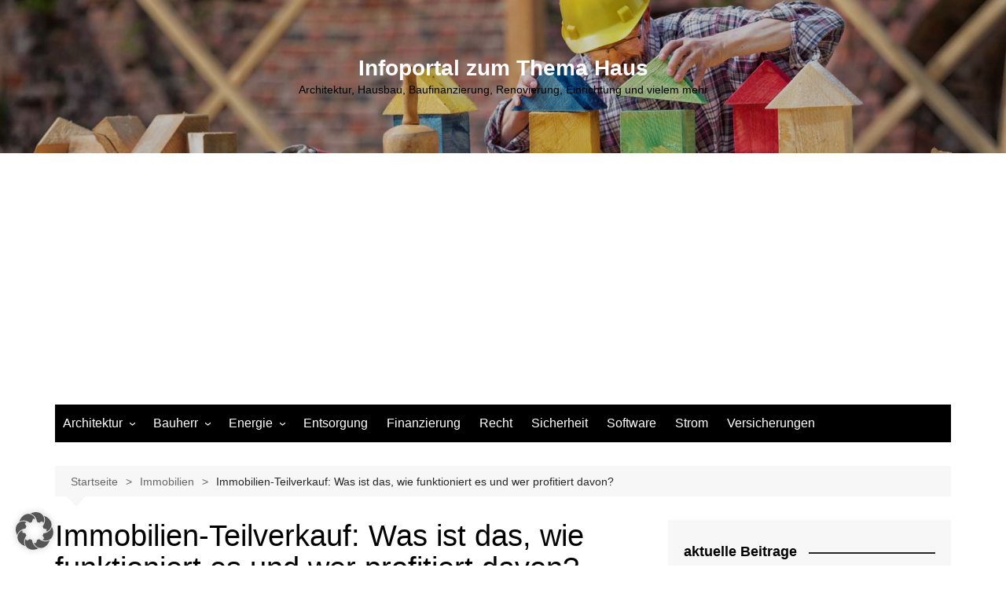

--- FILE ---
content_type: text/html; charset=UTF-8
request_url: https://www.ktaweb.com/immobilien/immobilien-teilverkauf-was-ist-das-wie-funktioniert-es-und-wer-profitiert-davon/
body_size: 21908
content:
		<!doctype html>
		<html dir="ltr" lang="de" prefix="og: https://ogp.me/ns#" prefix="og: http://ogp.me/ns#">
				<head>
			<meta charset="UTF-8">
			<meta name="viewport" content="width=device-width, initial-scale=1">
			<link rel="profile" href="http://gmpg.org/xfn/11">
			<title>Immobilien-Teilverkauf: Was ist das, wie funktioniert es und wer profitiert davon? | Infoportal zum Thema Haus</title>
	<style>img:is([sizes="auto" i], [sizes^="auto," i]) { contain-intrinsic-size: 3000px 1500px }</style>
	
		<!-- All in One SEO 4.9.0 - aioseo.com -->
	<meta name="description" content="Wer eine Immobilie sein Eigen nennt – egal ob Einfamilienhaus oder auch Eigentumswohnung – und das Wohnobjekt zu Geld machen aber trotzdem auch weiterhin darin wohnen bleiben möchte, kann unter Umständen von dem sogenannten Immobilien-Teilverkauf profitieren. Dieses recht spezielle und bereits schon seit dem Jahr 2018 existierende Finanzierungsmodell ermöglicht es dem Eigentümer nur einen gewissen" />
	<meta name="robots" content="max-image-preview:large" />
	<meta name="author" content="ThomasP"/>
	<link rel="canonical" href="https://www.ktaweb.com/immobilien/immobilien-teilverkauf-was-ist-das-wie-funktioniert-es-und-wer-profitiert-davon/" />
	<meta name="generator" content="All in One SEO (AIOSEO) 4.9.0" />
		<meta property="og:locale" content="de_DE" />
		<meta property="og:site_name" content="Infoportal zum Thema Haus | Architektur, Hausbau, Baufinanzierung, Renovierung, Einrichtung und vielem mehr" />
		<meta property="og:type" content="article" />
		<meta property="og:title" content="Immobilien-Teilverkauf: Was ist das, wie funktioniert es und wer profitiert davon? | Infoportal zum Thema Haus" />
		<meta property="og:description" content="Wer eine Immobilie sein Eigen nennt – egal ob Einfamilienhaus oder auch Eigentumswohnung – und das Wohnobjekt zu Geld machen aber trotzdem auch weiterhin darin wohnen bleiben möchte, kann unter Umständen von dem sogenannten Immobilien-Teilverkauf profitieren. Dieses recht spezielle und bereits schon seit dem Jahr 2018 existierende Finanzierungsmodell ermöglicht es dem Eigentümer nur einen gewissen" />
		<meta property="og:url" content="https://www.ktaweb.com/immobilien/immobilien-teilverkauf-was-ist-das-wie-funktioniert-es-und-wer-profitiert-davon/" />
		<meta property="article:published_time" content="2021-11-17T17:50:21+00:00" />
		<meta property="article:modified_time" content="2021-11-17T17:50:21+00:00" />
		<meta name="twitter:card" content="summary" />
		<meta name="twitter:title" content="Immobilien-Teilverkauf: Was ist das, wie funktioniert es und wer profitiert davon? | Infoportal zum Thema Haus" />
		<meta name="twitter:description" content="Wer eine Immobilie sein Eigen nennt – egal ob Einfamilienhaus oder auch Eigentumswohnung – und das Wohnobjekt zu Geld machen aber trotzdem auch weiterhin darin wohnen bleiben möchte, kann unter Umständen von dem sogenannten Immobilien-Teilverkauf profitieren. Dieses recht spezielle und bereits schon seit dem Jahr 2018 existierende Finanzierungsmodell ermöglicht es dem Eigentümer nur einen gewissen" />
		<script type="application/ld+json" class="aioseo-schema">
			{"@context":"https:\/\/schema.org","@graph":[{"@type":"Article","@id":"https:\/\/www.ktaweb.com\/immobilien\/immobilien-teilverkauf-was-ist-das-wie-funktioniert-es-und-wer-profitiert-davon\/#article","name":"Immobilien-Teilverkauf: Was ist das, wie funktioniert es und wer profitiert davon? | Infoportal zum Thema Haus","headline":"Immobilien-Teilverkauf: Was ist das, wie funktioniert es und wer profitiert davon?","author":{"@id":"https:\/\/www.ktaweb.com\/author\/thomasp\/#author"},"publisher":{"@id":"https:\/\/www.ktaweb.com\/#organization"},"image":{"@type":"ImageObject","url":"https:\/\/www.ktaweb.com\/wp-content\/uploads\/2021\/11\/immobilie-teilverkauf.jpg","width":800,"height":533,"caption":"immobilie-teilverkauf"},"datePublished":"2021-11-17T19:50:21+02:00","dateModified":"2021-11-17T19:50:21+02:00","inLanguage":"de-DE","mainEntityOfPage":{"@id":"https:\/\/www.ktaweb.com\/immobilien\/immobilien-teilverkauf-was-ist-das-wie-funktioniert-es-und-wer-profitiert-davon\/#webpage"},"isPartOf":{"@id":"https:\/\/www.ktaweb.com\/immobilien\/immobilien-teilverkauf-was-ist-das-wie-funktioniert-es-und-wer-profitiert-davon\/#webpage"},"articleSection":"Immobilien"},{"@type":"BreadcrumbList","@id":"https:\/\/www.ktaweb.com\/immobilien\/immobilien-teilverkauf-was-ist-das-wie-funktioniert-es-und-wer-profitiert-davon\/#breadcrumblist","itemListElement":[{"@type":"ListItem","@id":"https:\/\/www.ktaweb.com#listItem","position":1,"name":"Home","item":"https:\/\/www.ktaweb.com","nextItem":{"@type":"ListItem","@id":"https:\/\/www.ktaweb.com\/immobilien\/#listItem","name":"Immobilien"}},{"@type":"ListItem","@id":"https:\/\/www.ktaweb.com\/immobilien\/#listItem","position":2,"name":"Immobilien","item":"https:\/\/www.ktaweb.com\/immobilien\/","nextItem":{"@type":"ListItem","@id":"https:\/\/www.ktaweb.com\/immobilien\/immobilien-teilverkauf-was-ist-das-wie-funktioniert-es-und-wer-profitiert-davon\/#listItem","name":"Immobilien-Teilverkauf: Was ist das, wie funktioniert es und wer profitiert davon?"},"previousItem":{"@type":"ListItem","@id":"https:\/\/www.ktaweb.com#listItem","name":"Home"}},{"@type":"ListItem","@id":"https:\/\/www.ktaweb.com\/immobilien\/immobilien-teilverkauf-was-ist-das-wie-funktioniert-es-und-wer-profitiert-davon\/#listItem","position":3,"name":"Immobilien-Teilverkauf: Was ist das, wie funktioniert es und wer profitiert davon?","previousItem":{"@type":"ListItem","@id":"https:\/\/www.ktaweb.com\/immobilien\/#listItem","name":"Immobilien"}}]},{"@type":"Organization","@id":"https:\/\/www.ktaweb.com\/#organization","name":"Infoportal zum Thema Haus","description":"Architektur, Hausbau, Baufinanzierung, Renovierung, Einrichtung und vielem mehr","url":"https:\/\/www.ktaweb.com\/"},{"@type":"Person","@id":"https:\/\/www.ktaweb.com\/author\/thomasp\/#author","url":"https:\/\/www.ktaweb.com\/author\/thomasp\/","name":"ThomasP","image":{"@type":"ImageObject","@id":"https:\/\/www.ktaweb.com\/immobilien\/immobilien-teilverkauf-was-ist-das-wie-funktioniert-es-und-wer-profitiert-davon\/#authorImage","url":"https:\/\/secure.gravatar.com\/avatar\/abb278ecff78971b1196192027fbeb8bbb8a4395d7e3dde0df3bd59a72517fc0?s=96&d=mm&r=g","width":96,"height":96,"caption":"ThomasP"}},{"@type":"WebPage","@id":"https:\/\/www.ktaweb.com\/immobilien\/immobilien-teilverkauf-was-ist-das-wie-funktioniert-es-und-wer-profitiert-davon\/#webpage","url":"https:\/\/www.ktaweb.com\/immobilien\/immobilien-teilverkauf-was-ist-das-wie-funktioniert-es-und-wer-profitiert-davon\/","name":"Immobilien-Teilverkauf: Was ist das, wie funktioniert es und wer profitiert davon? | Infoportal zum Thema Haus","description":"Wer eine Immobilie sein Eigen nennt \u2013 egal ob Einfamilienhaus oder auch Eigentumswohnung \u2013 und das Wohnobjekt zu Geld machen aber trotzdem auch weiterhin darin wohnen bleiben m\u00f6chte, kann unter Umst\u00e4nden von dem sogenannten Immobilien-Teilverkauf profitieren. Dieses recht spezielle und bereits schon seit dem Jahr 2018 existierende Finanzierungsmodell erm\u00f6glicht es dem Eigent\u00fcmer nur einen gewissen","inLanguage":"de-DE","isPartOf":{"@id":"https:\/\/www.ktaweb.com\/#website"},"breadcrumb":{"@id":"https:\/\/www.ktaweb.com\/immobilien\/immobilien-teilverkauf-was-ist-das-wie-funktioniert-es-und-wer-profitiert-davon\/#breadcrumblist"},"author":{"@id":"https:\/\/www.ktaweb.com\/author\/thomasp\/#author"},"creator":{"@id":"https:\/\/www.ktaweb.com\/author\/thomasp\/#author"},"image":{"@type":"ImageObject","url":"https:\/\/www.ktaweb.com\/wp-content\/uploads\/2021\/11\/immobilie-teilverkauf.jpg","@id":"https:\/\/www.ktaweb.com\/immobilien\/immobilien-teilverkauf-was-ist-das-wie-funktioniert-es-und-wer-profitiert-davon\/#mainImage","width":800,"height":533,"caption":"immobilie-teilverkauf"},"primaryImageOfPage":{"@id":"https:\/\/www.ktaweb.com\/immobilien\/immobilien-teilverkauf-was-ist-das-wie-funktioniert-es-und-wer-profitiert-davon\/#mainImage"},"datePublished":"2021-11-17T19:50:21+02:00","dateModified":"2021-11-17T19:50:21+02:00"},{"@type":"WebSite","@id":"https:\/\/www.ktaweb.com\/#website","url":"https:\/\/www.ktaweb.com\/","name":"Infoportal zum Thema Haus","description":"Architektur, Hausbau, Baufinanzierung, Renovierung, Einrichtung und vielem mehr","inLanguage":"de-DE","publisher":{"@id":"https:\/\/www.ktaweb.com\/#organization"}}]}
		</script>
		<!-- All in One SEO -->

<script type="text/javascript">
/* <![CDATA[ */
window.koko_analytics = {"url":"https:\/\/www.ktaweb.com\/wp-admin\/admin-ajax.php?action=koko_analytics_collect","site_url":"https:\/\/www.ktaweb.com","post_id":3796,"path":"\/immobilien\/immobilien-teilverkauf-was-ist-das-wie-funktioniert-es-und-wer-profitiert-davon\/","method":"cookie","use_cookie":true};
/* ]]> */
</script>

<meta property="og:title" content="Immobilien-Teilverkauf: Was ist das, wie funktioniert es und wer profitiert davon?" />
<meta property="og:description" content="Wer eine Immobilie sein Eigen nennt – egal ob Einfamilienhaus oder auch Eigentumswohnung – und das Wohnobjekt zu Geld machen aber trotzdem auch weiterhin darin wohnen bleiben möchte, kann unter Umständen von dem sogenannten Immobilien-Teilverkauf profitieren. Dieses recht spezielle und bereits&hellip;" />
<meta property="og:url" content="https://www.ktaweb.com/immobilien/immobilien-teilverkauf-was-ist-das-wie-funktioniert-es-und-wer-profitiert-davon/" />
<meta property="og:image" content="https://www.ktaweb.com/wp-content/uploads/2021/11/immobilie-teilverkauf.jpg" />
<meta property="og:type" content="article" />
<meta property="og:site_name" content="Infoportal zum Thema Haus" />
<meta property="article:section" content="Immobilien" />
<meta property="article:published_time" content="2021-11-17T19:50:21+02:00" />

<link rel='dns-prefetch' href='//www.googletagmanager.com' />
<link rel='dns-prefetch' href='//pagead2.googlesyndication.com' />
<link rel="alternate" type="application/rss+xml" title="Infoportal zum Thema Haus &raquo; Feed" href="https://www.ktaweb.com/feed/" />
<link rel="alternate" type="application/rss+xml" title="Infoportal zum Thema Haus &raquo; Kommentar-Feed" href="https://www.ktaweb.com/comments/feed/" />
<link rel="alternate" type="application/rss+xml" title="Infoportal zum Thema Haus &raquo; Immobilien-Teilverkauf: Was ist das, wie funktioniert es und wer profitiert davon?-Kommentar-Feed" href="https://www.ktaweb.com/immobilien/immobilien-teilverkauf-was-ist-das-wie-funktioniert-es-und-wer-profitiert-davon/feed/" />
<script type="text/javascript">
/* <![CDATA[ */
window._wpemojiSettings = {"baseUrl":"https:\/\/s.w.org\/images\/core\/emoji\/16.0.1\/72x72\/","ext":".png","svgUrl":"https:\/\/s.w.org\/images\/core\/emoji\/16.0.1\/svg\/","svgExt":".svg","source":{"concatemoji":"https:\/\/www.ktaweb.com\/wp-includes\/js\/wp-emoji-release.min.js?ver=6.8.3"}};
/*! This file is auto-generated */
!function(s,n){var o,i,e;function c(e){try{var t={supportTests:e,timestamp:(new Date).valueOf()};sessionStorage.setItem(o,JSON.stringify(t))}catch(e){}}function p(e,t,n){e.clearRect(0,0,e.canvas.width,e.canvas.height),e.fillText(t,0,0);var t=new Uint32Array(e.getImageData(0,0,e.canvas.width,e.canvas.height).data),a=(e.clearRect(0,0,e.canvas.width,e.canvas.height),e.fillText(n,0,0),new Uint32Array(e.getImageData(0,0,e.canvas.width,e.canvas.height).data));return t.every(function(e,t){return e===a[t]})}function u(e,t){e.clearRect(0,0,e.canvas.width,e.canvas.height),e.fillText(t,0,0);for(var n=e.getImageData(16,16,1,1),a=0;a<n.data.length;a++)if(0!==n.data[a])return!1;return!0}function f(e,t,n,a){switch(t){case"flag":return n(e,"\ud83c\udff3\ufe0f\u200d\u26a7\ufe0f","\ud83c\udff3\ufe0f\u200b\u26a7\ufe0f")?!1:!n(e,"\ud83c\udde8\ud83c\uddf6","\ud83c\udde8\u200b\ud83c\uddf6")&&!n(e,"\ud83c\udff4\udb40\udc67\udb40\udc62\udb40\udc65\udb40\udc6e\udb40\udc67\udb40\udc7f","\ud83c\udff4\u200b\udb40\udc67\u200b\udb40\udc62\u200b\udb40\udc65\u200b\udb40\udc6e\u200b\udb40\udc67\u200b\udb40\udc7f");case"emoji":return!a(e,"\ud83e\udedf")}return!1}function g(e,t,n,a){var r="undefined"!=typeof WorkerGlobalScope&&self instanceof WorkerGlobalScope?new OffscreenCanvas(300,150):s.createElement("canvas"),o=r.getContext("2d",{willReadFrequently:!0}),i=(o.textBaseline="top",o.font="600 32px Arial",{});return e.forEach(function(e){i[e]=t(o,e,n,a)}),i}function t(e){var t=s.createElement("script");t.src=e,t.defer=!0,s.head.appendChild(t)}"undefined"!=typeof Promise&&(o="wpEmojiSettingsSupports",i=["flag","emoji"],n.supports={everything:!0,everythingExceptFlag:!0},e=new Promise(function(e){s.addEventListener("DOMContentLoaded",e,{once:!0})}),new Promise(function(t){var n=function(){try{var e=JSON.parse(sessionStorage.getItem(o));if("object"==typeof e&&"number"==typeof e.timestamp&&(new Date).valueOf()<e.timestamp+604800&&"object"==typeof e.supportTests)return e.supportTests}catch(e){}return null}();if(!n){if("undefined"!=typeof Worker&&"undefined"!=typeof OffscreenCanvas&&"undefined"!=typeof URL&&URL.createObjectURL&&"undefined"!=typeof Blob)try{var e="postMessage("+g.toString()+"("+[JSON.stringify(i),f.toString(),p.toString(),u.toString()].join(",")+"));",a=new Blob([e],{type:"text/javascript"}),r=new Worker(URL.createObjectURL(a),{name:"wpTestEmojiSupports"});return void(r.onmessage=function(e){c(n=e.data),r.terminate(),t(n)})}catch(e){}c(n=g(i,f,p,u))}t(n)}).then(function(e){for(var t in e)n.supports[t]=e[t],n.supports.everything=n.supports.everything&&n.supports[t],"flag"!==t&&(n.supports.everythingExceptFlag=n.supports.everythingExceptFlag&&n.supports[t]);n.supports.everythingExceptFlag=n.supports.everythingExceptFlag&&!n.supports.flag,n.DOMReady=!1,n.readyCallback=function(){n.DOMReady=!0}}).then(function(){return e}).then(function(){var e;n.supports.everything||(n.readyCallback(),(e=n.source||{}).concatemoji?t(e.concatemoji):e.wpemoji&&e.twemoji&&(t(e.twemoji),t(e.wpemoji)))}))}((window,document),window._wpemojiSettings);
/* ]]> */
</script>
<style id='wp-emoji-styles-inline-css' type='text/css'>

	img.wp-smiley, img.emoji {
		display: inline !important;
		border: none !important;
		box-shadow: none !important;
		height: 1em !important;
		width: 1em !important;
		margin: 0 0.07em !important;
		vertical-align: -0.1em !important;
		background: none !important;
		padding: 0 !important;
	}
</style>
<link rel='stylesheet' id='wp-block-library-css' href='https://www.ktaweb.com/wp-includes/css/dist/block-library/style.min.css?ver=6.8.3' type='text/css' media='all' />
<style id='wp-block-library-theme-inline-css' type='text/css'>
.wp-block-audio :where(figcaption){color:#555;font-size:13px;text-align:center}.is-dark-theme .wp-block-audio :where(figcaption){color:#ffffffa6}.wp-block-audio{margin:0 0 1em}.wp-block-code{border:1px solid #ccc;border-radius:4px;font-family:Menlo,Consolas,monaco,monospace;padding:.8em 1em}.wp-block-embed :where(figcaption){color:#555;font-size:13px;text-align:center}.is-dark-theme .wp-block-embed :where(figcaption){color:#ffffffa6}.wp-block-embed{margin:0 0 1em}.blocks-gallery-caption{color:#555;font-size:13px;text-align:center}.is-dark-theme .blocks-gallery-caption{color:#ffffffa6}:root :where(.wp-block-image figcaption){color:#555;font-size:13px;text-align:center}.is-dark-theme :root :where(.wp-block-image figcaption){color:#ffffffa6}.wp-block-image{margin:0 0 1em}.wp-block-pullquote{border-bottom:4px solid;border-top:4px solid;color:currentColor;margin-bottom:1.75em}.wp-block-pullquote cite,.wp-block-pullquote footer,.wp-block-pullquote__citation{color:currentColor;font-size:.8125em;font-style:normal;text-transform:uppercase}.wp-block-quote{border-left:.25em solid;margin:0 0 1.75em;padding-left:1em}.wp-block-quote cite,.wp-block-quote footer{color:currentColor;font-size:.8125em;font-style:normal;position:relative}.wp-block-quote:where(.has-text-align-right){border-left:none;border-right:.25em solid;padding-left:0;padding-right:1em}.wp-block-quote:where(.has-text-align-center){border:none;padding-left:0}.wp-block-quote.is-large,.wp-block-quote.is-style-large,.wp-block-quote:where(.is-style-plain){border:none}.wp-block-search .wp-block-search__label{font-weight:700}.wp-block-search__button{border:1px solid #ccc;padding:.375em .625em}:where(.wp-block-group.has-background){padding:1.25em 2.375em}.wp-block-separator.has-css-opacity{opacity:.4}.wp-block-separator{border:none;border-bottom:2px solid;margin-left:auto;margin-right:auto}.wp-block-separator.has-alpha-channel-opacity{opacity:1}.wp-block-separator:not(.is-style-wide):not(.is-style-dots){width:100px}.wp-block-separator.has-background:not(.is-style-dots){border-bottom:none;height:1px}.wp-block-separator.has-background:not(.is-style-wide):not(.is-style-dots){height:2px}.wp-block-table{margin:0 0 1em}.wp-block-table td,.wp-block-table th{word-break:normal}.wp-block-table :where(figcaption){color:#555;font-size:13px;text-align:center}.is-dark-theme .wp-block-table :where(figcaption){color:#ffffffa6}.wp-block-video :where(figcaption){color:#555;font-size:13px;text-align:center}.is-dark-theme .wp-block-video :where(figcaption){color:#ffffffa6}.wp-block-video{margin:0 0 1em}:root :where(.wp-block-template-part.has-background){margin-bottom:0;margin-top:0;padding:1.25em 2.375em}
</style>
<style id='classic-theme-styles-inline-css' type='text/css'>
/*! This file is auto-generated */
.wp-block-button__link{color:#fff;background-color:#32373c;border-radius:9999px;box-shadow:none;text-decoration:none;padding:calc(.667em + 2px) calc(1.333em + 2px);font-size:1.125em}.wp-block-file__button{background:#32373c;color:#fff;text-decoration:none}
</style>
<link rel='stylesheet' id='aioseo/css/src/vue/standalone/blocks/table-of-contents/global.scss-css' href='https://www.ktaweb.com/wp-content/plugins/all-in-one-seo-pack/dist/Lite/assets/css/table-of-contents/global.e90f6d47.css?ver=4.9.0' type='text/css' media='all' />
<style id='global-styles-inline-css' type='text/css'>
:root{--wp--preset--aspect-ratio--square: 1;--wp--preset--aspect-ratio--4-3: 4/3;--wp--preset--aspect-ratio--3-4: 3/4;--wp--preset--aspect-ratio--3-2: 3/2;--wp--preset--aspect-ratio--2-3: 2/3;--wp--preset--aspect-ratio--16-9: 16/9;--wp--preset--aspect-ratio--9-16: 9/16;--wp--preset--color--black: #000000;--wp--preset--color--cyan-bluish-gray: #abb8c3;--wp--preset--color--white: #ffffff;--wp--preset--color--pale-pink: #f78da7;--wp--preset--color--vivid-red: #cf2e2e;--wp--preset--color--luminous-vivid-orange: #ff6900;--wp--preset--color--luminous-vivid-amber: #fcb900;--wp--preset--color--light-green-cyan: #7bdcb5;--wp--preset--color--vivid-green-cyan: #00d084;--wp--preset--color--pale-cyan-blue: #8ed1fc;--wp--preset--color--vivid-cyan-blue: #0693e3;--wp--preset--color--vivid-purple: #9b51e0;--wp--preset--gradient--vivid-cyan-blue-to-vivid-purple: linear-gradient(135deg,rgba(6,147,227,1) 0%,rgb(155,81,224) 100%);--wp--preset--gradient--light-green-cyan-to-vivid-green-cyan: linear-gradient(135deg,rgb(122,220,180) 0%,rgb(0,208,130) 100%);--wp--preset--gradient--luminous-vivid-amber-to-luminous-vivid-orange: linear-gradient(135deg,rgba(252,185,0,1) 0%,rgba(255,105,0,1) 100%);--wp--preset--gradient--luminous-vivid-orange-to-vivid-red: linear-gradient(135deg,rgba(255,105,0,1) 0%,rgb(207,46,46) 100%);--wp--preset--gradient--very-light-gray-to-cyan-bluish-gray: linear-gradient(135deg,rgb(238,238,238) 0%,rgb(169,184,195) 100%);--wp--preset--gradient--cool-to-warm-spectrum: linear-gradient(135deg,rgb(74,234,220) 0%,rgb(151,120,209) 20%,rgb(207,42,186) 40%,rgb(238,44,130) 60%,rgb(251,105,98) 80%,rgb(254,248,76) 100%);--wp--preset--gradient--blush-light-purple: linear-gradient(135deg,rgb(255,206,236) 0%,rgb(152,150,240) 100%);--wp--preset--gradient--blush-bordeaux: linear-gradient(135deg,rgb(254,205,165) 0%,rgb(254,45,45) 50%,rgb(107,0,62) 100%);--wp--preset--gradient--luminous-dusk: linear-gradient(135deg,rgb(255,203,112) 0%,rgb(199,81,192) 50%,rgb(65,88,208) 100%);--wp--preset--gradient--pale-ocean: linear-gradient(135deg,rgb(255,245,203) 0%,rgb(182,227,212) 50%,rgb(51,167,181) 100%);--wp--preset--gradient--electric-grass: linear-gradient(135deg,rgb(202,248,128) 0%,rgb(113,206,126) 100%);--wp--preset--gradient--midnight: linear-gradient(135deg,rgb(2,3,129) 0%,rgb(40,116,252) 100%);--wp--preset--font-size--small: 16px;--wp--preset--font-size--medium: 28px;--wp--preset--font-size--large: 32px;--wp--preset--font-size--x-large: 42px;--wp--preset--font-size--larger: 38px;--wp--preset--spacing--20: 0.44rem;--wp--preset--spacing--30: 0.67rem;--wp--preset--spacing--40: 1rem;--wp--preset--spacing--50: 1.5rem;--wp--preset--spacing--60: 2.25rem;--wp--preset--spacing--70: 3.38rem;--wp--preset--spacing--80: 5.06rem;--wp--preset--shadow--natural: 6px 6px 9px rgba(0, 0, 0, 0.2);--wp--preset--shadow--deep: 12px 12px 50px rgba(0, 0, 0, 0.4);--wp--preset--shadow--sharp: 6px 6px 0px rgba(0, 0, 0, 0.2);--wp--preset--shadow--outlined: 6px 6px 0px -3px rgba(255, 255, 255, 1), 6px 6px rgba(0, 0, 0, 1);--wp--preset--shadow--crisp: 6px 6px 0px rgba(0, 0, 0, 1);}:where(.is-layout-flex){gap: 0.5em;}:where(.is-layout-grid){gap: 0.5em;}body .is-layout-flex{display: flex;}.is-layout-flex{flex-wrap: wrap;align-items: center;}.is-layout-flex > :is(*, div){margin: 0;}body .is-layout-grid{display: grid;}.is-layout-grid > :is(*, div){margin: 0;}:where(.wp-block-columns.is-layout-flex){gap: 2em;}:where(.wp-block-columns.is-layout-grid){gap: 2em;}:where(.wp-block-post-template.is-layout-flex){gap: 1.25em;}:where(.wp-block-post-template.is-layout-grid){gap: 1.25em;}.has-black-color{color: var(--wp--preset--color--black) !important;}.has-cyan-bluish-gray-color{color: var(--wp--preset--color--cyan-bluish-gray) !important;}.has-white-color{color: var(--wp--preset--color--white) !important;}.has-pale-pink-color{color: var(--wp--preset--color--pale-pink) !important;}.has-vivid-red-color{color: var(--wp--preset--color--vivid-red) !important;}.has-luminous-vivid-orange-color{color: var(--wp--preset--color--luminous-vivid-orange) !important;}.has-luminous-vivid-amber-color{color: var(--wp--preset--color--luminous-vivid-amber) !important;}.has-light-green-cyan-color{color: var(--wp--preset--color--light-green-cyan) !important;}.has-vivid-green-cyan-color{color: var(--wp--preset--color--vivid-green-cyan) !important;}.has-pale-cyan-blue-color{color: var(--wp--preset--color--pale-cyan-blue) !important;}.has-vivid-cyan-blue-color{color: var(--wp--preset--color--vivid-cyan-blue) !important;}.has-vivid-purple-color{color: var(--wp--preset--color--vivid-purple) !important;}.has-black-background-color{background-color: var(--wp--preset--color--black) !important;}.has-cyan-bluish-gray-background-color{background-color: var(--wp--preset--color--cyan-bluish-gray) !important;}.has-white-background-color{background-color: var(--wp--preset--color--white) !important;}.has-pale-pink-background-color{background-color: var(--wp--preset--color--pale-pink) !important;}.has-vivid-red-background-color{background-color: var(--wp--preset--color--vivid-red) !important;}.has-luminous-vivid-orange-background-color{background-color: var(--wp--preset--color--luminous-vivid-orange) !important;}.has-luminous-vivid-amber-background-color{background-color: var(--wp--preset--color--luminous-vivid-amber) !important;}.has-light-green-cyan-background-color{background-color: var(--wp--preset--color--light-green-cyan) !important;}.has-vivid-green-cyan-background-color{background-color: var(--wp--preset--color--vivid-green-cyan) !important;}.has-pale-cyan-blue-background-color{background-color: var(--wp--preset--color--pale-cyan-blue) !important;}.has-vivid-cyan-blue-background-color{background-color: var(--wp--preset--color--vivid-cyan-blue) !important;}.has-vivid-purple-background-color{background-color: var(--wp--preset--color--vivid-purple) !important;}.has-black-border-color{border-color: var(--wp--preset--color--black) !important;}.has-cyan-bluish-gray-border-color{border-color: var(--wp--preset--color--cyan-bluish-gray) !important;}.has-white-border-color{border-color: var(--wp--preset--color--white) !important;}.has-pale-pink-border-color{border-color: var(--wp--preset--color--pale-pink) !important;}.has-vivid-red-border-color{border-color: var(--wp--preset--color--vivid-red) !important;}.has-luminous-vivid-orange-border-color{border-color: var(--wp--preset--color--luminous-vivid-orange) !important;}.has-luminous-vivid-amber-border-color{border-color: var(--wp--preset--color--luminous-vivid-amber) !important;}.has-light-green-cyan-border-color{border-color: var(--wp--preset--color--light-green-cyan) !important;}.has-vivid-green-cyan-border-color{border-color: var(--wp--preset--color--vivid-green-cyan) !important;}.has-pale-cyan-blue-border-color{border-color: var(--wp--preset--color--pale-cyan-blue) !important;}.has-vivid-cyan-blue-border-color{border-color: var(--wp--preset--color--vivid-cyan-blue) !important;}.has-vivid-purple-border-color{border-color: var(--wp--preset--color--vivid-purple) !important;}.has-vivid-cyan-blue-to-vivid-purple-gradient-background{background: var(--wp--preset--gradient--vivid-cyan-blue-to-vivid-purple) !important;}.has-light-green-cyan-to-vivid-green-cyan-gradient-background{background: var(--wp--preset--gradient--light-green-cyan-to-vivid-green-cyan) !important;}.has-luminous-vivid-amber-to-luminous-vivid-orange-gradient-background{background: var(--wp--preset--gradient--luminous-vivid-amber-to-luminous-vivid-orange) !important;}.has-luminous-vivid-orange-to-vivid-red-gradient-background{background: var(--wp--preset--gradient--luminous-vivid-orange-to-vivid-red) !important;}.has-very-light-gray-to-cyan-bluish-gray-gradient-background{background: var(--wp--preset--gradient--very-light-gray-to-cyan-bluish-gray) !important;}.has-cool-to-warm-spectrum-gradient-background{background: var(--wp--preset--gradient--cool-to-warm-spectrum) !important;}.has-blush-light-purple-gradient-background{background: var(--wp--preset--gradient--blush-light-purple) !important;}.has-blush-bordeaux-gradient-background{background: var(--wp--preset--gradient--blush-bordeaux) !important;}.has-luminous-dusk-gradient-background{background: var(--wp--preset--gradient--luminous-dusk) !important;}.has-pale-ocean-gradient-background{background: var(--wp--preset--gradient--pale-ocean) !important;}.has-electric-grass-gradient-background{background: var(--wp--preset--gradient--electric-grass) !important;}.has-midnight-gradient-background{background: var(--wp--preset--gradient--midnight) !important;}.has-small-font-size{font-size: var(--wp--preset--font-size--small) !important;}.has-medium-font-size{font-size: var(--wp--preset--font-size--medium) !important;}.has-large-font-size{font-size: var(--wp--preset--font-size--large) !important;}.has-x-large-font-size{font-size: var(--wp--preset--font-size--x-large) !important;}
:where(.wp-block-post-template.is-layout-flex){gap: 1.25em;}:where(.wp-block-post-template.is-layout-grid){gap: 1.25em;}
:where(.wp-block-columns.is-layout-flex){gap: 2em;}:where(.wp-block-columns.is-layout-grid){gap: 2em;}
:root :where(.wp-block-pullquote){font-size: 1.5em;line-height: 1.6;}
</style>
<link rel='stylesheet' id='contact-form-7-css' href='https://www.ktaweb.com/wp-content/plugins/contact-form-7/includes/css/styles.css?ver=6.1.3' type='text/css' media='all' />
<link rel='stylesheet' id='cream-magazine-style-css' href='https://www.ktaweb.com/wp-content/themes/cream-magazine/style.css?ver=2.1.10' type='text/css' media='all' />
<link rel='stylesheet' id='cream-magazine-main-css' href='https://www.ktaweb.com/wp-content/themes/cream-magazine/assets/dist/css/main.css?ver=2.1.10' type='text/css' media='all' />
<link rel='stylesheet' id='taxopress-frontend-css-css' href='https://www.ktaweb.com/wp-content/plugins/simple-tags/assets/frontend/css/frontend.css?ver=3.40.1' type='text/css' media='all' />
<link rel='stylesheet' id='easy-social-share-buttons-css' href='https://www.ktaweb.com/wp-content/plugins/easy-social-share-buttons3/assets/css/easy-social-share-buttons.min.css?ver=4.0' type='text/css' media='all' />
<link rel='stylesheet' id='essb-cct-style-css' href='https://www.ktaweb.com/wp-content/plugins/easy-social-share-buttons3/lib/modules/click-to-tweet/assets/css/styles.css?ver=4.0' type='text/css' media='all' />
<link rel='stylesheet' id='borlabs-cookie-custom-css' href='https://www.ktaweb.com/wp-content/cache/borlabs-cookie/1/borlabs-cookie-1-de.css?ver=3.3.21.1-51' type='text/css' media='all' />
<script type="text/javascript" src="https://www.ktaweb.com/wp-includes/js/jquery/jquery.min.js?ver=3.7.1" id="jquery-core-js"></script>
<script type="text/javascript" src="https://www.ktaweb.com/wp-includes/js/jquery/jquery-migrate.min.js?ver=3.4.1" id="jquery-migrate-js"></script>
<script type="text/javascript" src="https://www.ktaweb.com/wp-content/plugins/simple-tags/assets/frontend/js/frontend.js?ver=3.40.1" id="taxopress-frontend-js-js"></script>
<script data-no-optimize="1" data-no-minify="1" data-cfasync="false" type="text/javascript" src="https://www.ktaweb.com/wp-content/plugins/borlabs-cookie/assets/javascript/borlabs-cookie-tcf-stub.min.js?ver=3.3.21.1" id="borlabs-cookie-stub-js"></script>
<script data-no-optimize="1" data-no-minify="1" data-cfasync="false" type="text/javascript" src="https://www.ktaweb.com/wp-content/cache/borlabs-cookie/1/borlabs-cookie-config-de.json.js?ver=3.3.21.1-71" id="borlabs-cookie-config-js"></script>
<link rel="https://api.w.org/" href="https://www.ktaweb.com/wp-json/" /><link rel="alternate" title="JSON" type="application/json" href="https://www.ktaweb.com/wp-json/wp/v2/posts/3796" /><link rel="EditURI" type="application/rsd+xml" title="RSD" href="https://www.ktaweb.com/xmlrpc.php?rsd" />
<meta name="generator" content="WordPress 6.8.3" />
<link rel='shortlink' href='https://www.ktaweb.com/?p=3796' />
<link rel="alternate" title="oEmbed (JSON)" type="application/json+oembed" href="https://www.ktaweb.com/wp-json/oembed/1.0/embed?url=https%3A%2F%2Fwww.ktaweb.com%2Fimmobilien%2Fimmobilien-teilverkauf-was-ist-das-wie-funktioniert-es-und-wer-profitiert-davon%2F" />
<link rel="alternate" title="oEmbed (XML)" type="text/xml+oembed" href="https://www.ktaweb.com/wp-json/oembed/1.0/embed?url=https%3A%2F%2Fwww.ktaweb.com%2Fimmobilien%2Fimmobilien-teilverkauf-was-ist-das-wie-funktioniert-es-und-wer-profitiert-davon%2F&#038;format=xml" />
<meta name="generator" content="Site Kit by Google 1.166.0" /><script>document.createElement( "picture" );if(!window.HTMLPictureElement && document.addEventListener) {window.addEventListener("DOMContentLoaded", function() {var s = document.createElement("script");s.src = "https://www.ktaweb.com/wp-content/plugins/webp-express/js/picturefill.min.js";document.body.appendChild(s);});}</script><link rel="pingback" href="https://www.ktaweb.com/xmlrpc.php"><style>a:hover{text-decoration:none !important;}button,input[type="button"],input[type="reset"],input[type="submit"],.primary-navigation > ul > li.home-btn,.cm_header_lay_three .primary-navigation > ul > li.home-btn,.news_ticker_wrap .ticker_head,#toTop,.section-title h2::after,.sidebar-widget-area .widget .widget-title h2::after,.footer-widget-container .widget .widget-title h2::after,#comments div#respond h3#reply-title::after,#comments h2.comments-title:after,.post_tags a,.owl-carousel .owl-nav button.owl-prev,.owl-carousel .owl-nav button.owl-next,.cm_author_widget .author-detail-link a,.error_foot form input[type="submit"],.widget_search form input[type="submit"],.header-search-container input[type="submit"],.trending_widget_carousel .owl-dots button.owl-dot,.pagination .page-numbers.current,.post-navigation .nav-links .nav-previous a,.post-navigation .nav-links .nav-next a,#comments form input[type="submit"],footer .widget.widget_search form input[type="submit"]:hover,.widget_product_search .woocommerce-product-search button[type="submit"],.woocommerce ul.products li.product .button,.woocommerce .woocommerce-pagination ul.page-numbers li span.current,.woocommerce .product div.summary .cart button.single_add_to_cart_button,.woocommerce .product div.woocommerce-tabs div.panel #reviews #review_form_wrapper .comment-form p.form-submit .submit,.woocommerce .product section.related > h2::after,.woocommerce .cart .button:hover,.woocommerce .cart .button:focus,.woocommerce .cart input.button:hover,.woocommerce .cart input.button:focus,.woocommerce #respond input#submit:hover,.woocommerce #respond input#submit:focus,.woocommerce button.button:hover,.woocommerce button.button:focus,.woocommerce input.button:hover,.woocommerce input.button:focus,.woocommerce #respond input#submit.alt:hover,.woocommerce a.button.alt:hover,.woocommerce button.button.alt:hover,.woocommerce input.button.alt:hover,.woocommerce a.remove:hover,.woocommerce-account .woocommerce-MyAccount-navigation ul li.is-active a,.woocommerce a.button:hover,.woocommerce a.button:focus,.widget_product_tag_cloud .tagcloud a:hover,.widget_product_tag_cloud .tagcloud a:focus,.woocommerce .widget_price_filter .price_slider_wrapper .ui-slider .ui-slider-handle,.error_page_top_portion,.primary-navigation ul li a span.menu-item-description{background-color:#262626}a:hover,.post_title h2 a:hover,.post_title h2 a:focus,.post_meta li a:hover,.post_meta li a:focus,ul.social-icons li a[href*=".com"]:hover::before,.ticker_carousel .owl-nav button.owl-prev i,.ticker_carousel .owl-nav button.owl-next i,.news_ticker_wrap .ticker_items .item a:hover,.news_ticker_wrap .ticker_items .item a:focus,.cm_banner .post_title h2 a:hover,.cm_banner .post_meta li a:hover,.cm_middle_post_widget_one .post_title h2 a:hover,.cm_middle_post_widget_one .post_meta li a:hover,.cm_middle_post_widget_three .post_thumb .post-holder a:hover,.cm_middle_post_widget_three .post_thumb .post-holder a:focus,.cm_middle_post_widget_six .middle_widget_six_carousel .item .card .card_content a:hover,.cm_middle_post_widget_six .middle_widget_six_carousel .item .card .card_content a:focus,.cm_post_widget_twelve .card .post-holder a:hover,.cm_post_widget_twelve .card .post-holder a:focus,.cm_post_widget_seven .card .card_content a:hover,.cm_post_widget_seven .card .card_content a:focus,.copyright_section a:hover,.footer_nav ul li a:hover,.breadcrumb ul li:last-child span,.pagination .page-numbers:hover,#comments ol.comment-list li article footer.comment-meta .comment-metadata span.edit-link a:hover,#comments ol.comment-list li article .reply a:hover,.social-share ul li a:hover,ul.social-icons li a:hover,ul.social-icons li a:focus,.woocommerce ul.products li.product a:hover,.woocommerce ul.products li.product .price,.woocommerce .woocommerce-pagination ul.page-numbers li a.page-numbers:hover,.woocommerce div.product p.price,.woocommerce div.product span.price,.video_section .video_details .post_title h2 a:hover,.primary-navigation.dark li a:hover,footer .footer_inner a:hover,.footer-widget-container ul.post_meta li:hover span,.footer-widget-container ul.post_meta li:hover a,ul.post_meta li a:hover,.cm-post-widget-two .big-card .post-holder .post_title h2 a:hover,.cm-post-widget-two .big-card .post_meta li a:hover,.copyright_section .copyrights a,.breadcrumb ul li a:hover,.breadcrumb ul li a:hover span{color:#262626}.ticker_carousel .owl-nav button.owl-prev,.ticker_carousel .owl-nav button.owl-next,.error_foot form input[type="submit"],.widget_search form input[type="submit"],.pagination .page-numbers:hover,#comments form input[type="submit"],.social-share ul li a:hover,.header-search-container .search-form-entry,.widget_product_search .woocommerce-product-search button[type="submit"],.woocommerce .woocommerce-pagination ul.page-numbers li span.current,.woocommerce .woocommerce-pagination ul.page-numbers li a.page-numbers:hover,.woocommerce a.remove:hover,.ticker_carousel .owl-nav button.owl-prev:hover,.ticker_carousel .owl-nav button.owl-next:hover,footer .widget.widget_search form input[type="submit"]:hover,.trending_widget_carousel .owl-dots button.owl-dot,.the_content blockquote,.widget_tag_cloud .tagcloud a:hover{border-color:#262626}.ticker_carousel.owl-carousel .owl-nav button:hover svg{color:#262626;fill:#262626;}header .mask{background-color:rgba(0,0,0,0.2);}header.cm-header-style-one{background-image:url(https://www.ktaweb.com/wp-content/uploads/2020/01/cropped-hausbau-immobilien.jpg);}.site-description{color:#000000;}body{font-family:Arial,sans-serif;font-weight:inherit;}h1,h2,h3,h4,h5,h6,.site-title{font-family:Arial,sans-serif;font-weight:inherit;}.entry_cats ul.post-categories li a{background-color:#FF3D00;color:#fff;}.entry_cats ul.post-categories li a:hover,.cm_middle_post_widget_six .middle_widget_six_carousel .item .card .card_content .entry_cats ul.post-categories li a:hover{background-color:#010101;color:#fff;}.the_content a{color:#FF3D00;}.the_content a:hover{color:#010101;}.post-display-grid .card_content .cm-post-excerpt{margin-top:15px;}</style>
<!-- Durch Site Kit hinzugefügte Google AdSense Metatags -->
<meta name="google-adsense-platform-account" content="ca-host-pub-2644536267352236">
<meta name="google-adsense-platform-domain" content="sitekit.withgoogle.com">
<!-- Beende durch Site Kit hinzugefügte Google AdSense Metatags -->
<style type="text/css">a.st_tag, a.internal_tag, .st_tag, .internal_tag { text-decoration: underline !important; }</style>
<script type="text/javascript">var essb_settings = {"ajax_url":"https:\/\/www.ktaweb.com\/wp-admin\/admin-ajax.php","essb3_nonce":"8fafdbb304","essb3_plugin_url":"https:\/\/www.ktaweb.com\/wp-content\/plugins\/easy-social-share-buttons3","essb3_facebook_total":true,"essb3_admin_ajax":false,"essb3_internal_counter":false,"essb3_stats":false,"essb3_ga":false,"essb3_ga_mode":"simple","essb3_counter_button_min":0,"essb3_counter_total_min":0,"blog_url":"https:\/\/www.ktaweb.com\/","ajax_type":"wp","essb3_postfloat_stay":false,"essb3_no_counter_mailprint":false,"essb3_single_ajax":false,"twitter_counter":"self","post_id":3796};</script>		<style type="text/css">
							.site-title a {
					color: #ffffff;
				}

				.site-description {
					color: #000000				}
						</style>
		
<!-- Von Site Kit hinzugefügtes Google-AdSense-Snippet -->
<script type="text/javascript" async="async" src="https://pagead2.googlesyndication.com/pagead/js/adsbygoogle.js?client=ca-pub-4478189052191755&amp;host=ca-host-pub-2644536267352236" crossorigin="anonymous"></script>

<!-- Ende des von Site Kit hinzugefügten Google-AdSense-Snippets -->
<link rel="icon" href="https://www.ktaweb.com/wp-content/uploads/2020/01/cropped-logo-1-32x32.jpg" sizes="32x32" />
<link rel="icon" href="https://www.ktaweb.com/wp-content/uploads/2020/01/cropped-logo-1-192x192.jpg" sizes="192x192" />
<link rel="apple-touch-icon" href="https://www.ktaweb.com/wp-content/uploads/2020/01/cropped-logo-1-180x180.jpg" />
<meta name="msapplication-TileImage" content="https://www.ktaweb.com/wp-content/uploads/2020/01/cropped-logo-1-270x270.jpg" />
		</head>
				<body class="wp-singular post-template-default single single-post postid-3796 single-format-standard wp-embed-responsive wp-theme-cream-magazine right-sidebar">
						<a class="skip-link screen-reader-text" href="#content">Zum Inhalt springen</a>
				<div class="page-wrapper">
		<header class="general-header cm_header-five">
			<div class="top-header" style="background-image: url(https://www.ktaweb.com/wp-content/uploads/2020/01/cropped-hausbau-immobilien.jpg);">
				<div class="logo-container">
					<div class="logo">
								<span class="site-title"><a href="https://www.ktaweb.com/" rel="home">Infoportal zum Thema Haus</a></span>
										<p class="site-description">Architektur, Hausbau, Baufinanzierung, Renovierung, Einrichtung und vielem mehr</p>
							</div><!-- .logo -->
				</div><!-- .logo-container -->
		<div class="mask"></div><!-- .mask -->
	</div><!-- .top-header -->
	<div class="navigation-container">
		<div class="cm-container">
			<nav class="main-navigation">
				<div id="main-nav" class="primary-navigation">
					<ul id="menu-oben" class=""><li id="menu-item-689" class="menu-item menu-item-type-taxonomy menu-item-object-category menu-item-has-children menu-item-689"><a href="https://www.ktaweb.com/architektur/">Architektur</a>
<ul class="sub-menu">
	<li id="menu-item-688" class="menu-item menu-item-type-taxonomy menu-item-object-category menu-item-688"><a href="https://www.ktaweb.com/architekten/">Architekten</a></li>
</ul>
</li>
<li id="menu-item-691" class="menu-item menu-item-type-taxonomy menu-item-object-category menu-item-has-children menu-item-691"><a href="https://www.ktaweb.com/bauherr/">Bauherr</a>
<ul class="sub-menu">
	<li id="menu-item-687" class="menu-item menu-item-type-taxonomy menu-item-object-category menu-item-687"><a href="https://www.ktaweb.com/abwasser/">Abwasser</a></li>
	<li id="menu-item-692" class="menu-item menu-item-type-taxonomy menu-item-object-category menu-item-692"><a href="https://www.ktaweb.com/beleuchtung/">Beleuchtung</a></li>
	<li id="menu-item-693" class="menu-item menu-item-type-taxonomy menu-item-object-category menu-item-has-children menu-item-693"><a href="https://www.ktaweb.com/einrichtung-moebel/">Einrichtung</a>
	<ul class="sub-menu">
		<li id="menu-item-690" class="menu-item menu-item-type-taxonomy menu-item-object-category menu-item-690"><a href="https://www.ktaweb.com/bad/">Bad</a></li>
		<li id="menu-item-1775" class="menu-item menu-item-type-taxonomy menu-item-object-category menu-item-1775"><a href="https://www.ktaweb.com/buero/">Büro</a></li>
		<li id="menu-item-698" class="menu-item menu-item-type-taxonomy menu-item-object-category menu-item-698"><a href="https://www.ktaweb.com/garten/">Garten</a></li>
		<li id="menu-item-703" class="menu-item menu-item-type-taxonomy menu-item-object-category menu-item-703"><a href="https://www.ktaweb.com/kueche/">Küche</a></li>
	</ul>
</li>
	<li id="menu-item-704" class="menu-item menu-item-type-taxonomy menu-item-object-category menu-item-704"><a href="https://www.ktaweb.com/materialien/">Materialien</a></li>
	<li id="menu-item-705" class="menu-item menu-item-type-taxonomy menu-item-object-category menu-item-705"><a href="https://www.ktaweb.com/oekologisch-bauen/">Ökologisch bauen</a></li>
	<li id="menu-item-707" class="menu-item menu-item-type-taxonomy menu-item-object-category menu-item-707"><a href="https://www.ktaweb.com/renovierung/">Renovierung</a></li>
	<li id="menu-item-708" class="menu-item menu-item-type-taxonomy menu-item-object-category menu-item-708"><a href="https://www.ktaweb.com/sanierung/">Sanierung</a></li>
	<li id="menu-item-701" class="menu-item menu-item-type-taxonomy menu-item-object-category menu-item-701"><a href="https://www.ktaweb.com/hygiene/">Hygiene</a></li>
</ul>
</li>
<li id="menu-item-694" class="menu-item menu-item-type-taxonomy menu-item-object-category menu-item-has-children menu-item-694"><a href="https://www.ktaweb.com/energie/">Energie</a>
<ul class="sub-menu">
	<li id="menu-item-700" class="menu-item menu-item-type-taxonomy menu-item-object-category menu-item-700"><a href="https://www.ktaweb.com/heizung/">Heizung</a></li>
	<li id="menu-item-699" class="menu-item menu-item-type-taxonomy menu-item-object-category menu-item-699"><a href="https://www.ktaweb.com/gas/">Gas</a></li>
</ul>
</li>
<li id="menu-item-695" class="menu-item menu-item-type-taxonomy menu-item-object-category menu-item-695"><a href="https://www.ktaweb.com/entsorgung/">Entsorgung</a></li>
<li id="menu-item-697" class="menu-item menu-item-type-taxonomy menu-item-object-category menu-item-697"><a href="https://www.ktaweb.com/finanzierung/">Finanzierung</a></li>
<li id="menu-item-706" class="menu-item menu-item-type-taxonomy menu-item-object-category menu-item-706"><a href="https://www.ktaweb.com/recht/">Recht</a></li>
<li id="menu-item-709" class="menu-item menu-item-type-taxonomy menu-item-object-category menu-item-709"><a href="https://www.ktaweb.com/sicherheit/">Sicherheit</a></li>
<li id="menu-item-710" class="menu-item menu-item-type-taxonomy menu-item-object-category menu-item-710"><a href="https://www.ktaweb.com/software/">Software</a></li>
<li id="menu-item-711" class="menu-item menu-item-type-taxonomy menu-item-object-category menu-item-711"><a href="https://www.ktaweb.com/strom/">Strom</a></li>
<li id="menu-item-712" class="menu-item menu-item-type-taxonomy menu-item-object-category menu-item-712"><a href="https://www.ktaweb.com/versicherungen/">Versicherungen</a></li>
</ul>				</div><!-- #main-nav.primary-navigation -->
				<div class="header-search-container">
				<div class="search-form-entry">
					<form role="search" class="cm-search-form" method="get" action="https://www.ktaweb.com/"><input type="search" name="s" placeholder="Suchen …" value="" ><button type="submit" class="cm-submit-btn"><svg xmlns="http://www.w3.org/2000/svg" viewBox="0 0 512 512"><path d="M416 208c0 45.9-14.9 88.3-40 122.7L502.6 457.4c12.5 12.5 12.5 32.8 0 45.3s-32.8 12.5-45.3 0L330.7 376c-34.4 25.2-76.8 40-122.7 40C93.1 416 0 322.9 0 208S93.1 0 208 0S416 93.1 416 208zM208 352a144 144 0 1 0 0-288 144 144 0 1 0 0 288z"/></svg></button></form>				</div><!-- // search-form-entry -->
			</div><!-- .search-container -->
			</nav><!-- .main-navigation -->
		</div><!-- .cm-container -->
	</div><!-- .navigation-container -->
</header><!-- .general-header.cm_header-five -->
<div id="content" class="site-content">
	<div class="cm-container">
	<div class="inner-page-wrapper">
		<div id="primary" class="content-area">
			<main id="main" class="site-main">
				<div class="cm_post_page_lay_wrap">
								<div class="breadcrumb  default-breadcrumb">
				<nav role="navigation" aria-label="Brotkrümelnavigation" class="breadcrumb-trail breadcrumbs" itemprop="breadcrumb"><ul class="trail-items" itemscope itemtype="http://schema.org/BreadcrumbList"><meta name="numberOfItems" content="3" /><meta name="itemListOrder" content="Ascending" /><li itemprop="itemListElement" itemscope itemtype="http://schema.org/ListItem" class="trail-item trail-begin"><a href="https://www.ktaweb.com/" rel="home" itemprop="item"><span itemprop="name">Startseite</span></a><meta itemprop="position" content="1" /></li><li itemprop="itemListElement" itemscope itemtype="http://schema.org/ListItem" class="trail-item"><a href="https://www.ktaweb.com/immobilien/" itemprop="item"><span itemprop="name">Immobilien</span></a><meta itemprop="position" content="2" /></li><li itemprop="itemListElement" itemscope itemtype="http://schema.org/ListItem" class="trail-item trail-end"><a href="https://www.ktaweb.com/immobilien/immobilien-teilverkauf-was-ist-das-wie-funktioniert-es-und-wer-profitiert-davon" itemprop="item"><span itemprop="name">Immobilien-Teilverkauf: Was ist das, wie funktioniert es und wer profitiert davon?</span></a><meta itemprop="position" content="3" /></li></ul></nav>			</div>
								<div class="single-container">
						<div class="row">  
							<div class="cm-col-lg-8 cm-col-12 sticky_portion">
								<div class="content-entry">
	<article id="post-3796" class="post-detail post-3796 post type-post status-publish format-standard has-post-thumbnail hentry category-immobilien">
		<div class="the_title">
			<h1>Immobilien-Teilverkauf: Was ist das, wie funktioniert es und wer profitiert davon?</h1>
		</div><!-- .the_title -->
					<div class="cm-post-meta">
				<ul class="post_meta">
											<li class="comments">
							<a href="https://www.ktaweb.com/immobilien/immobilien-teilverkauf-was-ist-das-wie-funktioniert-es-und-wer-profitiert-davon/#comments">
								<span class="cm-meta-icon">
									<svg xmlns="http://www.w3.org/2000/svg" viewBox="0 0 512 512"><path d="M160 368c26.5 0 48 21.5 48 48l0 16 72.5-54.4c8.3-6.2 18.4-9.6 28.8-9.6L448 368c8.8 0 16-7.2 16-16l0-288c0-8.8-7.2-16-16-16L64 48c-8.8 0-16 7.2-16 16l0 288c0 8.8 7.2 16 16 16l96 0zm48 124l-.2 .2-5.1 3.8-17.1 12.8c-4.8 3.6-11.3 4.2-16.8 1.5s-8.8-8.2-8.8-14.3l0-21.3 0-6.4 0-.3 0-4 0-48-48 0-48 0c-35.3 0-64-28.7-64-64L0 64C0 28.7 28.7 0 64 0L448 0c35.3 0 64 28.7 64 64l0 288c0 35.3-28.7 64-64 64l-138.7 0L208 492z"/></svg>
								</span>
								0							</a>
						</li><!-- .comments -->
													<li class="entry_cats">
								<span class="cm-meta-icon">
									<svg xmlns="http://www.w3.org/2000/svg" viewBox="0 0 384 512"><path d="M320 464c8.8 0 16-7.2 16-16l0-288-80 0c-17.7 0-32-14.3-32-32l0-80L64 48c-8.8 0-16 7.2-16 16l0 384c0 8.8 7.2 16 16 16l256 0zM0 64C0 28.7 28.7 0 64 0L229.5 0c17 0 33.3 6.7 45.3 18.7l90.5 90.5c12 12 18.7 28.3 18.7 45.3L384 448c0 35.3-28.7 64-64 64L64 512c-35.3 0-64-28.7-64-64L0 64z"/></svg>
								</span>
								<a href="https://www.ktaweb.com/immobilien/" rel="category tag">Immobilien</a>							</li><!-- .entry_cats -->
											</ul><!-- .post_meta -->
			</div><!-- .meta -->
									<div class="post_thumb">
					<figure>
					<picture><source srcset="https://www.ktaweb.com/wp-content/webp-express/webp-images/uploads/2021/11/immobilie-teilverkauf.jpg.webp 800w, https://www.ktaweb.com/wp-content/webp-express/webp-images/uploads/2021/11/immobilie-teilverkauf-300x200.jpg.webp 300w, https://www.ktaweb.com/wp-content/webp-express/webp-images/uploads/2021/11/immobilie-teilverkauf-768x512.jpg.webp 768w" sizes="(max-width: 800px) 100vw, 800px" type="image/webp"><img width="800" height="533" src="https://www.ktaweb.com/wp-content/uploads/2021/11/immobilie-teilverkauf.jpg" class="attachment-full size-full wp-post-image webpexpress-processed" alt="Immobilien-Teilverkauf: Was ist das, wie funktioniert es und wer profitiert davon?" decoding="async" fetchpriority="high" srcset="https://www.ktaweb.com/wp-content/uploads/2021/11/immobilie-teilverkauf.jpg 800w, https://www.ktaweb.com/wp-content/uploads/2021/11/immobilie-teilverkauf-300x200.jpg 300w, https://www.ktaweb.com/wp-content/uploads/2021/11/immobilie-teilverkauf-768x512.jpg 768w" sizes="(max-width: 800px) 100vw, 800px"></picture>					</figure>
				</div>
						<div class="the_content">
			<p><strong>Wer eine Immobilie sein Eigen nennt – egal ob Einfamilienhaus oder auch Eigentumswohnung – und das Wohnobjekt zu Geld machen aber trotzdem auch weiterhin darin wohnen bleiben möchte, kann unter Umständen von dem sogenannten <a href="https://www.ktaweb.com/immobilien/">Immobilien</a>-Teilverkauf profitieren. Dieses <a href="https://www.ktaweb.com/recht/">recht</a> spezielle und bereits schon seit dem Jahr 2018 existierende Finanzierungsmodell ermöglicht es dem Eigentümer nur einen gewissen Anteil der Immobilie zu veräußern, ohne direkt das gesamte Objekt verkaufen zu müssen. </strong></p>



<p><strong>Doch was auf den ersten Blick nach einem recht verführerischen und attraktiven Angebot aussieht, sollte vor dem Vertragsabschluss in jedem Fall etwas genauer unter die Lupe genommen werden: Wie funktioniert das System genau? Wie läuft das Ganze ab? Welche Voraussetzungen müssen erfüllt sein? Und für wen lohnt sich ein solcher Teilverkauf tatsächlich am meisten?</strong></p>



<p>Die eigene Immobilie zu Geld machen – was bis vor kurzer Zeit effektiv gesehen nur durch einen Verkauf (und somit den Verlust) des Objektes oder mithilfe einer teuren Hypothek möglich war, lässt sich bereits schon seit einigen Jahren auch auf einem anderen Weg erreichen: durch den sogenannten Teilverkauf. </p>



<p>Dieser ermöglicht es dem Eigentümer der Immobilie auch weiterhin in den eigenen vier Wänden wohnen zu bleiben und nur einen gewissen Anteil des Objektes (in der Regel bis zu 50 Prozent) zu verkaufen. Somit behält der Besitzer nicht nur den Löwenanteil, sondern gleichzeitig auch alle Rechte und Pflichten, die mit der betreffenden Immobilie einhergehen.</p>



<p>Und damit der Eigentümer dabei auch rechtlich auf der sicheren Seite ist, wird der Teilverkauf durch ein notariell beglaubigtes Nießbrauchrecht abgesichert, was ihm nicht nur ein lebenslanges Wohnrecht, sondern gleichzeitig auch die uneingeschränkte wirtschaftliche Nutzung (um beispielsweise die <a href="https://www.ktaweb.com/immobilien/garage-oder-stellplatz-vermieten-so-macht-man-alles-richtig/">Wohneinheiten samt Garage vermieten</a> zu können) garantiert. Doch damit der Teilverkauf möglichst problemlos über die Bühne gehen und der Eigentümer auch tatsächlich davon profitieren kann, sollte man einige wichtige Faktoren beachten. Welche das sind, wie der Verkauf grundsätzlich abläuft und warum dieses System nicht etwa nur in Großstädten funktioniert, zeigen wir anhand des nun folgenden Beispiels.</p>



<div style="clear:both; margin-top:0em; margin-bottom:1em;"><a href="https://www.ktaweb.com/immobilien/was-bedeutet-flurstueck/" target="_blank" rel="dofollow" class="u9aabbd6a7a336a5a4bb96672a39eeb24"><!-- INLINE RELATED POSTS 1/3 //--><style> .u9aabbd6a7a336a5a4bb96672a39eeb24 { padding:0px; margin: 0; padding-top:1em!important; padding-bottom:1em!important; width:100%; display: block; font-weight:bold; background-color:#eaeaea; border:0!important; border-left:4px solid #D35400!important; text-decoration:none; } .u9aabbd6a7a336a5a4bb96672a39eeb24:active, .u9aabbd6a7a336a5a4bb96672a39eeb24:hover { opacity: 1; transition: opacity 250ms; webkit-transition: opacity 250ms; text-decoration:none; } .u9aabbd6a7a336a5a4bb96672a39eeb24 { transition: background-color 250ms; webkit-transition: background-color 250ms; opacity: 1; transition: opacity 250ms; webkit-transition: opacity 250ms; } .u9aabbd6a7a336a5a4bb96672a39eeb24 .ctaText { font-weight:bold; color:#464646; text-decoration:none; font-size: 16px; } .u9aabbd6a7a336a5a4bb96672a39eeb24 .postTitle { color:#000000; text-decoration: underline!important; font-size: 16px; } .u9aabbd6a7a336a5a4bb96672a39eeb24:hover .postTitle { text-decoration: underline!important; } </style><div style="padding-left:1em; padding-right:1em;"><span class="ctaText">Siehe auch</span>&nbsp; <span class="postTitle">Was bedeutet Flurstück?</span></div></a></div><h2 class="wp-block-heading"><br><strong>Immobilien-Teilverkauf in Hameln: Der allgemeine Ablauf und die möglichen Fallstricke</strong></h2>



<p>Vorab sei gesagt, dass sich der nun folgende, beispielhafte Ablauf grundsätzlich auf einen Großteil der Anbieter und Interessenten, sowie auch auf die meisten Regionen in Deutschland anwenden lässt. Für unser Beispiel begeben wir uns nach Niedersachsen, in die bekannte Stadt des Rattenfängers. Dort wohnt ein gewisser Herr Mustermann, seines Zeichens Pensionär und interessiert an einem <a href="https://www.simonimmobilien.de/immobilien-teilverkauf/" target="_blank">Immobilien-Teilverkauf in Hameln</a>, um seine Rente aufzubessern. Im ersten Schritt nimmt Herr Mustermann mit einem der zahlreichen Anbieter vor Ort <a href="https://www.ktaweb.com/kontakt.html">Kontakt</a> auf, um in einem Vorabgespräch herausfinden, ob ein Teilverkauf seines Hauses überhaupt möglich ist. </p>



<div class="wp-block-image"><figure class="aligncenter size-full"><a href="https://www.ktaweb.com/wp-content/uploads/2021/11/immobilien-hameln.jpg"><picture><source srcset="https://www.ktaweb.com/wp-content/webp-express/webp-images/uploads/2021/11/immobilien-hameln.jpg.webp 800w, https://www.ktaweb.com/wp-content/webp-express/webp-images/uploads/2021/11/immobilien-hameln-300x113.jpg.webp 300w, https://www.ktaweb.com/wp-content/webp-express/webp-images/uploads/2021/11/immobilien-hameln-768x288.jpg.webp 768w" sizes="(max-width: 800px) 100vw, 800px" type="image/webp"><img decoding="async" width="800" height="300" src="https://www.ktaweb.com/wp-content/uploads/2021/11/immobilien-hameln.jpg" alt="immobilien-hameln" class="wp-image-3798 webpexpress-processed" srcset="https://www.ktaweb.com/wp-content/uploads/2021/11/immobilien-hameln.jpg 800w, https://www.ktaweb.com/wp-content/uploads/2021/11/immobilien-hameln-300x113.jpg 300w, https://www.ktaweb.com/wp-content/uploads/2021/11/immobilien-hameln-768x288.jpg 768w" sizes="(max-width: 800px) 100vw, 800px"></picture></a><figcaption>Hameln</figcaption></figure></div>



<p>Im nächsten Schritt gilt es dann festzulegen, wie hoch der zu verkaufende Anteil überhaupt sein soll. Gut zu wissen: Grundsätzlich sind hier bis zu 50 Prozent möglich. Allerdings setzten die meisten Anbieter einen Mindestauszahlungsbetrag von rund 100.000 Euro voraus. Sprich: Wenn die Immobilie von Herrn Mustermann im Rahmen der Wertermittlung durch einen unabhängigen Gutachter auf weniger als 200.000 Euro geschätzt wird, ist ein Teilverkauf in der Regel gar nicht erst möglich.</p>



<p>Das Alter des Eigentümers spielt ebenfalls eine wichtige Rolle, da die meisten Anbieter ein Mindestalter von 50 beziehungsweise 60 Plus für einen solchen Teilverkauf voraussetzen. Daher sind es vor allem Menschen im Rentenalter – wie der an einem Teilverkauf interessierte Herr Mustermann – die ihre Altersvorsorge durch ein solches Modell aufbessern wollen. Ebenso sollte die betreffende Immobilie optimalerweise komplett abbezahlt und somit lastenfrei sein. </p>



<p>Sofern alle genannten Voraussetzungen erfüllt sind, kann der Käufer nun ein verbindliches Angebot abgeben. Abschließend wird dann ein gemeinsamer Termin bei einem Notar vereinbart und im Anschluss daran der zuvor vereinbarte Betrag an Herrn Mustermann ausgezahlt. Grundsätzlich also eine recht unkomplizierte und sichere Möglichkeit, das in der Immobilie gebundene Vermögen nutzen zu können. Allerdings gibt es da noch die sogenannte monatliche Nutzungsgebühr.</p>



<div style="clear:both; margin-top:0em; margin-bottom:1em;"><a href="https://www.ktaweb.com/immobilien/haus-kaufen-in-regensburg-top-angebote-und-lage/" target="_blank" rel="dofollow" class="u193eb112db43e92d610738de7721889e"><!-- INLINE RELATED POSTS 2/3 //--><style> .u193eb112db43e92d610738de7721889e { padding:0px; margin: 0; padding-top:1em!important; padding-bottom:1em!important; width:100%; display: block; font-weight:bold; background-color:#eaeaea; border:0!important; border-left:4px solid #D35400!important; text-decoration:none; } .u193eb112db43e92d610738de7721889e:active, .u193eb112db43e92d610738de7721889e:hover { opacity: 1; transition: opacity 250ms; webkit-transition: opacity 250ms; text-decoration:none; } .u193eb112db43e92d610738de7721889e { transition: background-color 250ms; webkit-transition: background-color 250ms; opacity: 1; transition: opacity 250ms; webkit-transition: opacity 250ms; } .u193eb112db43e92d610738de7721889e .ctaText { font-weight:bold; color:#464646; text-decoration:none; font-size: 16px; } .u193eb112db43e92d610738de7721889e .postTitle { color:#000000; text-decoration: underline!important; font-size: 16px; } .u193eb112db43e92d610738de7721889e:hover .postTitle { text-decoration: underline!important; } </style><div style="padding-left:1em; padding-right:1em;"><span class="ctaText">Siehe auch</span>&nbsp; <span class="postTitle">Haus kaufen in Regensburg: Top-Angebote und Lage</span></div></a></div><h2 class="wp-block-heading"><br><strong>Die (potentielle) Kehrseite des Teilverkaufs </strong></h2>



<p>Ähnlich wie bei vielen anderen Dienstleitungen, verlangt auch der Anbieter eines Immobilien-Teilverkaufs eine Gebühr, die für eine zuvor bestimmte Vertragslaufzeit festgeschrieben wird und monatlich entrichtet werden muss. Die Höhe dieses Nutzungsentgelts kann je nach Anbieter zum Teil sehr deutlich variieren, jedoch gilt in der Regel: Je größer der verkaufte Anteil und je wertvoller die Immobilie, desto höher die monatlichen Kosten. Wenn das Objekt nun also beispielsweise auf 300.000 Euro geschätzt wird und der Eigentümer 35 Prozent daran verkauft, werden ihm dementsprechend 105.000 Euro ausgezahlt. Die monatliche Gebühr liegt dann bei etwa 200 bis 275 Euro. Darüber hinaus muss der Eigentümer auch weiterhin für sämtliche Neben-, Instandhaltungs- und <a href="https://www.ktaweb.com/finanzierung/bei-der-sanierung-des-eigenen-hauses-geld-sparen/">Sanierungskosten</a> aufkommen.</p>



<div class="wp-block-image"><figure class="aligncenter size-full"><a href="https://www.ktaweb.com/wp-content/uploads/2021/11/immobilie-teilen.jpg"><picture><source srcset="https://www.ktaweb.com/wp-content/webp-express/webp-images/uploads/2021/11/immobilie-teilen.jpg.webp 800w, https://www.ktaweb.com/wp-content/webp-express/webp-images/uploads/2021/11/immobilie-teilen-300x203.jpg.webp 300w, https://www.ktaweb.com/wp-content/webp-express/webp-images/uploads/2021/11/immobilie-teilen-768x519.jpg.webp 768w" sizes="(max-width: 800px) 100vw, 800px" type="image/webp"><img decoding="async" width="800" height="541" src="https://www.ktaweb.com/wp-content/uploads/2021/11/immobilie-teilen.jpg" alt="immobilie-teilen" class="wp-image-3799 webpexpress-processed" srcset="https://www.ktaweb.com/wp-content/uploads/2021/11/immobilie-teilen.jpg 800w, https://www.ktaweb.com/wp-content/uploads/2021/11/immobilie-teilen-300x203.jpg 300w, https://www.ktaweb.com/wp-content/uploads/2021/11/immobilie-teilen-768x519.jpg 768w" sizes="(max-width: 800px) 100vw, 800px"></picture></a></figure></div>



<p>Ein weiteres Manko: Wer seine Immobilie zu einem späteren Zeitpunkt komplett an eine dritte Partei verkaufen möchte, muss mit einer sogenannten Abwicklungs- respektive Servicevergütung rechnen, die an den Teilverkauf-Anbieter entrichtet werden muss und fünf bis sechs Prozent des Verkaufspreises ausmachen kann. Und da der Eigentümer zuvor ja bereits schon 35 Prozent an seiner Immobilie verkauft hat, bekäme er demzufolge auch nur 65 Prozent des Verkaufserlöses. </p>



<p>Dementsprechend lohnt sich ein solcher Immobilien-Teilverkauf vor allem für Menschen im Rentenalter, die <a href="https://www.handelsblatt.com/meinung/gastbeitraege/gastkommentar-kapital-fuer-rentner-und-start-ups/27786618.html?ticket=ST-6615550-XTnlXzyNbVmq9CnuwcGP-cas01.example.org" target="_blank">Kapital benötigen</a>, ihr Eigenheim dafür jedoch nicht komplett aufgeben möchten. Abschließend sei noch gesagt, dass, sollte es Erben geben, diese im Erbfall ein Vorkaufsrecht auf den veräußerten Teil der Immobilie erhalten. Aufgrund einer eventuellen Wertsteigerung kann es jedoch sein, dass die Erben mehr dafür bezahlen müssen, als der Verkauf vorher eingebracht hat.</p>
<div class="essb_links essb_counters essb_displayed_bottom essb_share essb_template_light-retina essb_template_classic-retina essb_1239384179 print-no" id="essb_displayed_bottom_1239384179" data-essb-postid="3796" data-essb-position="bottom" data-essb-button-style="button" data-essb-template="light-retina essb_template_classic-retina" data-essb-counter-pos="insidename" data-essb-url="https://www.ktaweb.com/immobilien/immobilien-teilverkauf-was-ist-das-wie-funktioniert-es-und-wer-profitiert-davon/" data-essb-twitter-url="https://www.ktaweb.com/immobilien/immobilien-teilverkauf-was-ist-das-wie-funktioniert-es-und-wer-profitiert-davon/" data-essb-instance="1239384179"><ul class="essb_links_list"><li class="essb_item essb_totalcount_item" data-counter-pos="insidename"><span class="essb_totalcount essb_t_l_big " title="" data-shares-text="shares"><span class="essb_t_nb">0<span class="essb_t_nb_after">shares</span></span></span></li><li class="essb_item essb_link_facebook nolightbox"> <a href="https://www.facebook.com/sharer/sharer.php?u=https://www.ktaweb.com/immobilien/immobilien-teilverkauf-was-ist-das-wie-funktioniert-es-und-wer-profitiert-davon/&t=Immobilien-Teilverkauf%3A+Was+ist+das%2C+wie+funktioniert+es+und+wer+profitiert+davon%3F&redirect_uri=https://www.ktaweb.com?sharing-thankyou=yes" title="" onclick="essb_window(&#39;https://www.facebook.com/sharer/sharer.php?u=https://www.ktaweb.com/immobilien/immobilien-teilverkauf-was-ist-das-wie-funktioniert-es-und-wer-profitiert-davon/&t=Immobilien-Teilverkauf%3A+Was+ist+das%2C+wie+funktioniert+es+und+wer+profitiert+davon%3F&redirect_uri=https://www.ktaweb.com?sharing-thankyou=yes&#39;,&#39;facebook&#39;,&#39;1239384179&#39;); return false;" target="_blank" rel="nofollow" ><span class="essb_icon essb_icon_facebook"></span><span class="essb_network_name">Facebook<span class="essb_counter_insidename" cnt="">0</span></span></a></li><li class="essb_item essb_link_twitter nolightbox"> <a href="#" title="" onclick="essb_window(&#39;https://twitter.com/intent/tweet?text=Immobilien-Teilverkauf%3A+Was+ist+das%2C+wie+funktioniert+es+und+wer+profitiert+davon%3F&amp;url=https://www.ktaweb.com/immobilien/immobilien-teilverkauf-was-ist-das-wie-funktioniert-es-und-wer-profitiert-davon/&amp;counturl=https://www.ktaweb.com/immobilien/immobilien-teilverkauf-was-ist-das-wie-funktioniert-es-und-wer-profitiert-davon/&#39;,&#39;twitter&#39;,&#39;1239384179&#39;); return false;" target="_blank" rel="nofollow" ><span class="essb_icon essb_icon_twitter"></span><span class="essb_network_name">Twitter<span class="essb_counter_insidename" cnt="">0</span></span></a></li><li class="essb_item essb_link_pinterest nolightbox"> <a href="#" title="" onclick="essb_pinterest_picker(&#39;1239384179&#39;); return false;" target="_blank" rel="nofollow" ><span class="essb_icon essb_icon_pinterest"></span><span class="essb_network_name">Pinterest<span class="essb_counter_insidename" cnt="">0</span></span></a></li><li class="essb_item essb_link_xing nolightbox"> <a href="https://www.xing.com/social_plugins/share?h=1;url=https://www.ktaweb.com/immobilien/immobilien-teilverkauf-was-ist-das-wie-funktioniert-es-und-wer-profitiert-davon/" title="" onclick="essb_window(&#39;https://www.xing.com/social_plugins/share?h=1;url=https://www.ktaweb.com/immobilien/immobilien-teilverkauf-was-ist-das-wie-funktioniert-es-und-wer-profitiert-davon/&#39;,&#39;xing&#39;,&#39;1239384179&#39;); return false;" target="_blank" rel="nofollow" ><span class="essb_icon essb_icon_xing"></span><span class="essb_network_name">Xing<span class="essb_counter_insidename" cnt="">0</span></span></a></li></ul></div>		</div><!-- .the_content -->
			</article><!-- #post-3796 -->
</div><!-- .content-entry -->

	<nav class="navigation post-navigation" aria-label="Beiträge">
		<h2 class="screen-reader-text">Beitrags-Navigation</h2>
		<div class="nav-links"><div class="nav-previous"><a href="https://www.ktaweb.com/entsorgung/zu-welchen-tageszeiten-darf-muell-entsorgt-werden/" rel="prev"><span class="cm-post-nav-icon"><svg xmlns="http://www.w3.org/2000/svg" viewBox="0 0 320 512"><path d="M9.4 233.4c-12.5 12.5-12.5 32.8 0 45.3l192 192c12.5 12.5 32.8 12.5 45.3 0s12.5-32.8 0-45.3L77.3 256 246.6 86.6c12.5-12.5 12.5-32.8 0-45.3s-32.8-12.5-45.3 0l-192 192z"/></svg></span>Zurück</a></div><div class="nav-next"><a href="https://www.ktaweb.com/einrichtung-moebel/wandgestaltung-so-kommt-abwechslung-ins-haus/" rel="next">Weiter<span class="cm-post-nav-icon"><svg xmlns="http://www.w3.org/2000/svg" viewBox="0 0 320 512"><path d="M310.6 233.4c12.5 12.5 12.5 32.8 0 45.3l-192 192c-12.5 12.5-32.8 12.5-45.3 0s-12.5-32.8 0-45.3L242.7 256 73.4 86.6c-12.5-12.5-12.5-32.8 0-45.3s32.8-12.5 45.3 0l192 192z"/></svg></span></a></div></div>
	</nav>	<section class="cm_related_post_container">
		<div class="section_inner">
						<div class="row">
									<div class="cm-col-lg-6 cm-col-md-6 cm-col-12">
						<div class="card">
															<div class="post_thumb">
											<a href="https://www.ktaweb.com/immobilien/mehr-lebensqualitaet-warum-immobilien-mit-garten-so-begehrt-sind/">
			<figure class="imghover">
				<picture><source srcset="https://www.ktaweb.com/wp-content/webp-express/webp-images/uploads/2025/10/Immobilien-mit-Garten-800x450.jpeg.webp" type="image/webp"><img width="800" height="450" src="https://www.ktaweb.com/wp-content/uploads/2025/10/Immobilien-mit-Garten-800x450.jpeg" class="attachment-cream-magazine-thumbnail-2 size-cream-magazine-thumbnail-2 wp-post-image webpexpress-processed" alt="Mehr Lebensqualität: Warum Immobilien mit Garten so begehrt sind" decoding="async" loading="lazy"></picture>			</figure>
		</a>
										</div><!-- .post_thumb.imghover -->
															<div class="card_content">
												<div class="entry_cats">
					<ul class="post-categories">
	<li><a href="https://www.ktaweb.com/immobilien/" rel="category tag">Immobilien</a></li></ul>				</div><!-- .entry_cats -->
												<div class="post_title">
									<h2><a href="https://www.ktaweb.com/immobilien/mehr-lebensqualitaet-warum-immobilien-mit-garten-so-begehrt-sind/">Mehr Lebensqualität: Warum Immobilien mit Garten so begehrt sind</a></h2>
								</div><!-- .post_title -->
											<div class="cm-post-meta">
				<ul class="post_meta">
											<li class="comments">
							<a href="https://www.ktaweb.com/immobilien/mehr-lebensqualitaet-warum-immobilien-mit-garten-so-begehrt-sind/#comments">
								<span class="cm-meta-icon">
									<svg xmlns="http://www.w3.org/2000/svg" viewBox="0 0 512 512"><path d="M160 368c26.5 0 48 21.5 48 48l0 16 72.5-54.4c8.3-6.2 18.4-9.6 28.8-9.6L448 368c8.8 0 16-7.2 16-16l0-288c0-8.8-7.2-16-16-16L64 48c-8.8 0-16 7.2-16 16l0 288c0 8.8 7.2 16 16 16l96 0zm48 124l-.2 .2-5.1 3.8-17.1 12.8c-4.8 3.6-11.3 4.2-16.8 1.5s-8.8-8.2-8.8-14.3l0-21.3 0-6.4 0-.3 0-4 0-48-48 0-48 0c-35.3 0-64-28.7-64-64L0 64C0 28.7 28.7 0 64 0L448 0c35.3 0 64 28.7 64 64l0 288c0 35.3-28.7 64-64 64l-138.7 0L208 492z"/></svg>
								</span>
								0							</a>
						</li><!-- .comments -->
										</ul><!-- .post_meta -->
			</div><!-- .meta -->
				 
							</div><!-- .card_content -->
						</div><!-- .card -->
					</div><!-- .col -->
										<div class="cm-col-lg-6 cm-col-md-6 cm-col-12">
						<div class="card">
															<div class="post_thumb">
											<a href="https://www.ktaweb.com/immobilien/werbegeschenke-zur-schluesseluebergabe/">
			<figure class="imghover">
				<picture><source srcset="https://www.ktaweb.com/wp-content/webp-express/webp-images/uploads/2025/11/schluesseluebergabe-800x450.jpg.webp" type="image/webp"><img width="800" height="450" src="https://www.ktaweb.com/wp-content/uploads/2025/11/schluesseluebergabe-800x450.jpg" class="attachment-cream-magazine-thumbnail-2 size-cream-magazine-thumbnail-2 wp-post-image webpexpress-processed" alt="Werbegeschenke zur Schlüsselübergabe" decoding="async" loading="lazy"></picture>			</figure>
		</a>
										</div><!-- .post_thumb.imghover -->
															<div class="card_content">
												<div class="entry_cats">
					<ul class="post-categories">
	<li><a href="https://www.ktaweb.com/immobilien/" rel="category tag">Immobilien</a></li></ul>				</div><!-- .entry_cats -->
												<div class="post_title">
									<h2><a href="https://www.ktaweb.com/immobilien/werbegeschenke-zur-schluesseluebergabe/">Werbegeschenke zur Schlüsselübergabe</a></h2>
								</div><!-- .post_title -->
											<div class="cm-post-meta">
				<ul class="post_meta">
											<li class="comments">
							<a href="https://www.ktaweb.com/immobilien/werbegeschenke-zur-schluesseluebergabe/#comments">
								<span class="cm-meta-icon">
									<svg xmlns="http://www.w3.org/2000/svg" viewBox="0 0 512 512"><path d="M160 368c26.5 0 48 21.5 48 48l0 16 72.5-54.4c8.3-6.2 18.4-9.6 28.8-9.6L448 368c8.8 0 16-7.2 16-16l0-288c0-8.8-7.2-16-16-16L64 48c-8.8 0-16 7.2-16 16l0 288c0 8.8 7.2 16 16 16l96 0zm48 124l-.2 .2-5.1 3.8-17.1 12.8c-4.8 3.6-11.3 4.2-16.8 1.5s-8.8-8.2-8.8-14.3l0-21.3 0-6.4 0-.3 0-4 0-48-48 0-48 0c-35.3 0-64-28.7-64-64L0 64C0 28.7 28.7 0 64 0L448 0c35.3 0 64 28.7 64 64l0 288c0 35.3-28.7 64-64 64l-138.7 0L208 492z"/></svg>
								</span>
								0							</a>
						</li><!-- .comments -->
										</ul><!-- .post_meta -->
			</div><!-- .meta -->
				 
							</div><!-- .card_content -->
						</div><!-- .card -->
					</div><!-- .col -->
										<div class="cm-col-lg-6 cm-col-md-6 cm-col-12">
						<div class="card">
															<div class="post_thumb">
											<a href="https://www.ktaweb.com/immobilien/mietspiegel/mietspiegel-fuerth-aktuelle-werte-und-informationen/">
			<figure class="imghover">
				<picture><source srcset="https://www.ktaweb.com/wp-content/webp-express/webp-images/uploads/2025/07/mietspiegel-fuerth-800x450.jpeg.webp" type="image/webp"><img width="800" height="450" src="https://www.ktaweb.com/wp-content/uploads/2025/07/mietspiegel-fuerth-800x450.jpeg" class="attachment-cream-magazine-thumbnail-2 size-cream-magazine-thumbnail-2 wp-post-image webpexpress-processed" alt="Mietspiegel Fürth: Aktuelle Werte und Informationen" decoding="async" loading="lazy"></picture>			</figure>
		</a>
										</div><!-- .post_thumb.imghover -->
															<div class="card_content">
												<div class="entry_cats">
					<ul class="post-categories">
	<li><a href="https://www.ktaweb.com/immobilien/mietspiegel/" rel="category tag">Mietspiegel</a></li></ul>				</div><!-- .entry_cats -->
												<div class="post_title">
									<h2><a href="https://www.ktaweb.com/immobilien/mietspiegel/mietspiegel-fuerth-aktuelle-werte-und-informationen/">Mietspiegel Fürth: Aktuelle Werte und Informationen</a></h2>
								</div><!-- .post_title -->
											<div class="cm-post-meta">
				<ul class="post_meta">
											<li class="comments">
							<a href="https://www.ktaweb.com/immobilien/mietspiegel/mietspiegel-fuerth-aktuelle-werte-und-informationen/#comments">
								<span class="cm-meta-icon">
									<svg xmlns="http://www.w3.org/2000/svg" viewBox="0 0 512 512"><path d="M160 368c26.5 0 48 21.5 48 48l0 16 72.5-54.4c8.3-6.2 18.4-9.6 28.8-9.6L448 368c8.8 0 16-7.2 16-16l0-288c0-8.8-7.2-16-16-16L64 48c-8.8 0-16 7.2-16 16l0 288c0 8.8 7.2 16 16 16l96 0zm48 124l-.2 .2-5.1 3.8-17.1 12.8c-4.8 3.6-11.3 4.2-16.8 1.5s-8.8-8.2-8.8-14.3l0-21.3 0-6.4 0-.3 0-4 0-48-48 0-48 0c-35.3 0-64-28.7-64-64L0 64C0 28.7 28.7 0 64 0L448 0c35.3 0 64 28.7 64 64l0 288c0 35.3-28.7 64-64 64l-138.7 0L208 492z"/></svg>
								</span>
								0							</a>
						</li><!-- .comments -->
										</ul><!-- .post_meta -->
			</div><!-- .meta -->
				 
							</div><!-- .card_content -->
						</div><!-- .card -->
					</div><!-- .col -->
										<div class="cm-col-lg-6 cm-col-md-6 cm-col-12">
						<div class="card">
															<div class="post_thumb">
											<a href="https://www.ktaweb.com/immobilien/mietspiegel/mietspiegel-goettingen-aktuelle-werte-und-informationen/">
			<figure class="imghover">
				<picture><source srcset="https://www.ktaweb.com/wp-content/webp-express/webp-images/uploads/2025/07/mietspiegel-goettingen-800x450.jpeg.webp" type="image/webp"><img width="800" height="450" src="https://www.ktaweb.com/wp-content/uploads/2025/07/mietspiegel-goettingen-800x450.jpeg" class="attachment-cream-magazine-thumbnail-2 size-cream-magazine-thumbnail-2 wp-post-image webpexpress-processed" alt="Mietspiegel Göttingen: Aktuelle Werte und Informationen" decoding="async" loading="lazy"></picture>			</figure>
		</a>
										</div><!-- .post_thumb.imghover -->
															<div class="card_content">
												<div class="entry_cats">
					<ul class="post-categories">
	<li><a href="https://www.ktaweb.com/immobilien/mietspiegel/" rel="category tag">Mietspiegel</a></li></ul>				</div><!-- .entry_cats -->
												<div class="post_title">
									<h2><a href="https://www.ktaweb.com/immobilien/mietspiegel/mietspiegel-goettingen-aktuelle-werte-und-informationen/">Mietspiegel Göttingen: Aktuelle Werte und Informationen</a></h2>
								</div><!-- .post_title -->
											<div class="cm-post-meta">
				<ul class="post_meta">
											<li class="comments">
							<a href="https://www.ktaweb.com/immobilien/mietspiegel/mietspiegel-goettingen-aktuelle-werte-und-informationen/#comments">
								<span class="cm-meta-icon">
									<svg xmlns="http://www.w3.org/2000/svg" viewBox="0 0 512 512"><path d="M160 368c26.5 0 48 21.5 48 48l0 16 72.5-54.4c8.3-6.2 18.4-9.6 28.8-9.6L448 368c8.8 0 16-7.2 16-16l0-288c0-8.8-7.2-16-16-16L64 48c-8.8 0-16 7.2-16 16l0 288c0 8.8 7.2 16 16 16l96 0zm48 124l-.2 .2-5.1 3.8-17.1 12.8c-4.8 3.6-11.3 4.2-16.8 1.5s-8.8-8.2-8.8-14.3l0-21.3 0-6.4 0-.3 0-4 0-48-48 0-48 0c-35.3 0-64-28.7-64-64L0 64C0 28.7 28.7 0 64 0L448 0c35.3 0 64 28.7 64 64l0 288c0 35.3-28.7 64-64 64l-138.7 0L208 492z"/></svg>
								</span>
								0							</a>
						</li><!-- .comments -->
										</ul><!-- .post_meta -->
			</div><!-- .meta -->
				 
							</div><!-- .card_content -->
						</div><!-- .card -->
					</div><!-- .col -->
										<div class="cm-col-lg-6 cm-col-md-6 cm-col-12">
						<div class="card">
															<div class="post_thumb">
											<a href="https://www.ktaweb.com/immobilien/mietspiegel/mietspiegel-kaiserslautern-infos-und-tipps-fuer-hausbesitzer/">
			<figure class="imghover">
				<picture><source srcset="https://www.ktaweb.com/wp-content/webp-express/webp-images/uploads/2025/07/mietspiegel-kaiserslautern-800x450.jpeg.webp" type="image/webp"><img width="800" height="450" src="https://www.ktaweb.com/wp-content/uploads/2025/07/mietspiegel-kaiserslautern-800x450.jpeg" class="attachment-cream-magazine-thumbnail-2 size-cream-magazine-thumbnail-2 wp-post-image webpexpress-processed" alt="Mietspiegel Kaiserslautern: Infos und Tipps für Hausbesitzer" decoding="async" loading="lazy"></picture>			</figure>
		</a>
										</div><!-- .post_thumb.imghover -->
															<div class="card_content">
												<div class="entry_cats">
					<ul class="post-categories">
	<li><a href="https://www.ktaweb.com/immobilien/mietspiegel/" rel="category tag">Mietspiegel</a></li></ul>				</div><!-- .entry_cats -->
												<div class="post_title">
									<h2><a href="https://www.ktaweb.com/immobilien/mietspiegel/mietspiegel-kaiserslautern-infos-und-tipps-fuer-hausbesitzer/">Mietspiegel Kaiserslautern: Infos und Tipps für Hausbesitzer</a></h2>
								</div><!-- .post_title -->
											<div class="cm-post-meta">
				<ul class="post_meta">
											<li class="comments">
							<a href="https://www.ktaweb.com/immobilien/mietspiegel/mietspiegel-kaiserslautern-infos-und-tipps-fuer-hausbesitzer/#comments">
								<span class="cm-meta-icon">
									<svg xmlns="http://www.w3.org/2000/svg" viewBox="0 0 512 512"><path d="M160 368c26.5 0 48 21.5 48 48l0 16 72.5-54.4c8.3-6.2 18.4-9.6 28.8-9.6L448 368c8.8 0 16-7.2 16-16l0-288c0-8.8-7.2-16-16-16L64 48c-8.8 0-16 7.2-16 16l0 288c0 8.8 7.2 16 16 16l96 0zm48 124l-.2 .2-5.1 3.8-17.1 12.8c-4.8 3.6-11.3 4.2-16.8 1.5s-8.8-8.2-8.8-14.3l0-21.3 0-6.4 0-.3 0-4 0-48-48 0-48 0c-35.3 0-64-28.7-64-64L0 64C0 28.7 28.7 0 64 0L448 0c35.3 0 64 28.7 64 64l0 288c0 35.3-28.7 64-64 64l-138.7 0L208 492z"/></svg>
								</span>
								0							</a>
						</li><!-- .comments -->
										</ul><!-- .post_meta -->
			</div><!-- .meta -->
				 
							</div><!-- .card_content -->
						</div><!-- .card -->
					</div><!-- .col -->
										<div class="cm-col-lg-6 cm-col-md-6 cm-col-12">
						<div class="card">
															<div class="post_thumb">
											<a href="https://www.ktaweb.com/immobilien/mietspiegel/mietspiegel-berechnen-tipps-und-anleitung-fuer-hausbesitzer/">
			<figure class="imghover">
				<picture><source srcset="https://www.ktaweb.com/wp-content/webp-express/webp-images/uploads/2025/07/mietspiegel-berechnen-800x450.jpeg.webp" type="image/webp"><img width="800" height="450" src="https://www.ktaweb.com/wp-content/uploads/2025/07/mietspiegel-berechnen-800x450.jpeg" class="attachment-cream-magazine-thumbnail-2 size-cream-magazine-thumbnail-2 wp-post-image webpexpress-processed" alt="Mietspiegel Berechnen: Tipps und Anleitung für Hausbesitzer" decoding="async" loading="lazy"></picture>			</figure>
		</a>
										</div><!-- .post_thumb.imghover -->
															<div class="card_content">
												<div class="entry_cats">
					<ul class="post-categories">
	<li><a href="https://www.ktaweb.com/immobilien/mietspiegel/" rel="category tag">Mietspiegel</a></li></ul>				</div><!-- .entry_cats -->
												<div class="post_title">
									<h2><a href="https://www.ktaweb.com/immobilien/mietspiegel/mietspiegel-berechnen-tipps-und-anleitung-fuer-hausbesitzer/">Mietspiegel Berechnen: Tipps und Anleitung für Hausbesitzer</a></h2>
								</div><!-- .post_title -->
											<div class="cm-post-meta">
				<ul class="post_meta">
											<li class="comments">
							<a href="https://www.ktaweb.com/immobilien/mietspiegel/mietspiegel-berechnen-tipps-und-anleitung-fuer-hausbesitzer/#comments">
								<span class="cm-meta-icon">
									<svg xmlns="http://www.w3.org/2000/svg" viewBox="0 0 512 512"><path d="M160 368c26.5 0 48 21.5 48 48l0 16 72.5-54.4c8.3-6.2 18.4-9.6 28.8-9.6L448 368c8.8 0 16-7.2 16-16l0-288c0-8.8-7.2-16-16-16L64 48c-8.8 0-16 7.2-16 16l0 288c0 8.8 7.2 16 16 16l96 0zm48 124l-.2 .2-5.1 3.8-17.1 12.8c-4.8 3.6-11.3 4.2-16.8 1.5s-8.8-8.2-8.8-14.3l0-21.3 0-6.4 0-.3 0-4 0-48-48 0-48 0c-35.3 0-64-28.7-64-64L0 64C0 28.7 28.7 0 64 0L448 0c35.3 0 64 28.7 64 64l0 288c0 35.3-28.7 64-64 64l-138.7 0L208 492z"/></svg>
								</span>
								0							</a>
						</li><!-- .comments -->
										</ul><!-- .post_meta -->
			</div><!-- .meta -->
				 
							</div><!-- .card_content -->
						</div><!-- .card -->
					</div><!-- .col -->
								</div><!-- .row -->
		</div><!-- .section_inner -->
	</section><!-- .cm-post-widget-three -->
	<div id="comments" class="comments-area">
		<div id="respond" class="comment-respond">
		<h3 id="reply-title" class="comment-reply-title">Schreibe einen Kommentar <small><a rel="nofollow" id="cancel-comment-reply-link" href="/immobilien/immobilien-teilverkauf-was-ist-das-wie-funktioniert-es-und-wer-profitiert-davon/#respond" style="display:none;">Antwort abbrechen</a></small></h3><form action="https://www.ktaweb.com/wp-comments-post.php" method="post" id="commentform" class="comment-form"><p class="comment-notes"><span id="email-notes">Deine E-Mail-Adresse wird nicht veröffentlicht.</span> <span class="required-field-message">Erforderliche Felder sind mit <span class="required">*</span> markiert</span></p><p class="comment-form-comment"><label for="comment">Kommentar <span class="required">*</span></label> <textarea autocomplete="new-password"  id="e1d1db6603"  name="e1d1db6603"   cols="45" rows="8" maxlength="65525" required></textarea><textarea id="comment" aria-label="hp-comment" aria-hidden="true" name="comment" autocomplete="new-password" style="padding:0 !important;clip:rect(1px, 1px, 1px, 1px) !important;position:absolute !important;white-space:nowrap !important;height:1px !important;width:1px !important;overflow:hidden !important;" tabindex="-1"></textarea><script data-noptimize>document.getElementById("comment").setAttribute( "id", "a8fe4e32d4383157b73bf125da5ed004" );document.getElementById("e1d1db6603").setAttribute( "id", "comment" );</script></p><p class="comment-form-author"><label for="author">Name <span class="required">*</span></label> <input id="author" name="author" type="text" value="" size="30" maxlength="245" autocomplete="name" required /></p>
<p class="comment-form-email"><label for="email">E-Mail <span class="required">*</span></label> <input id="email" name="email" type="email" value="" size="30" maxlength="100" aria-describedby="email-notes" autocomplete="email" required /></p>
<p class="comment-form-url"><label for="url">Website</label> <input id="url" name="url" type="url" value="" size="30" maxlength="200" autocomplete="url" /></p>
<p class="form-submit"><input name="submit" type="submit" id="submit" class="submit" value="Kommentar abschicken" /> <input type='hidden' name='comment_post_ID' value='3796' id='comment_post_ID' />
<input type='hidden' name='comment_parent' id='comment_parent' value='0' />
</p></form>	</div><!-- #respond -->
	</div><!-- #comments -->
							</div><!-- .col -->
							<div class="cm-col-lg-4 cm-col-12 sticky_portion">
	<aside id="secondary" class="sidebar-widget-area">
		
		<div id="recent-posts-4" class="widget widget_recent_entries">
		<div class="widget-title"><h2>aktuelle Beitrage</h2></div>
		<ul>
											<li>
					<a href="https://www.ktaweb.com/haushaltsgeraete/wasserstaubsauger-vergleichen-und-kaufen-top-tipps/">Wasserstaubsauger vergleichen und kaufen – Top Tipps!</a>
									</li>
											<li>
					<a href="https://www.ktaweb.com/immobilien/mehr-lebensqualitaet-warum-immobilien-mit-garten-so-begehrt-sind/">Mehr Lebensqualität: Warum Immobilien mit Garten so begehrt sind</a>
									</li>
											<li>
					<a href="https://www.ktaweb.com/praxistipps/milben-im-haushalt-wo-sie-leben-und-wie-du-sie-loswirst/">Milben im Haushalt – wo sie leben und wie du sie loswirst</a>
									</li>
											<li>
					<a href="https://www.ktaweb.com/finanzierung/finanzierung-und-foerderung-diese-zuschuesse-gibt-es-fuer-mehrgenerationenhaeuser/">Finanzierung und Förderung – Diese Zuschüsse gibt es für Mehrgenerationenhäuser</a>
									</li>
											<li>
					<a href="https://www.ktaweb.com/immobilien/werbegeschenke-zur-schluesseluebergabe/">Werbegeschenke zur Schlüsselübergabe</a>
									</li>
					</ul>

		</div><div id="media_gallery-2" class="widget widget_media_gallery"><div id='gallery-1' class='gallery galleryid-3796 gallery-columns-3 gallery-size-thumbnail'><figure class='gallery-item'>
			<div class='gallery-icon landscape'>
				<a href='https://www.ktaweb.com/finanzierung/hausfinanzierung-so-gehts-auch-ohne-eigenkapital/attachment/hauskauf-einzug/'><picture><source srcset="https://www.ktaweb.com/wp-content/webp-express/webp-images/uploads/2019/05/Hauskauf-einzug-150x150.jpg.webp" type="image/webp"><img width="150" height="150" src="https://www.ktaweb.com/wp-content/uploads/2019/05/Hauskauf-einzug-150x150.jpg" class="attachment-thumbnail size-thumbnail webpexpress-processed" alt="" decoding="async" loading="lazy"></picture></a>
			</div></figure><figure class='gallery-item'>
			<div class='gallery-icon landscape'>
				<a href='https://www.ktaweb.com/oekologisch-bauen/wie-sie-mit-regenwasser-ihre-kosten-senken/attachment/garten-bewaessern/'><picture><source srcset="https://www.ktaweb.com/wp-content/webp-express/webp-images/uploads/2019/04/garten-bewaessern-150x150.jpg.webp" type="image/webp"><img width="150" height="150" src="https://www.ktaweb.com/wp-content/uploads/2019/04/garten-bewaessern-150x150.jpg" class="attachment-thumbnail size-thumbnail webpexpress-processed" alt="" decoding="async" loading="lazy"></picture></a>
			</div></figure><figure class='gallery-item'>
			<div class='gallery-icon landscape'>
				<a href='https://www.ktaweb.com/garten/terrassenueberdachungen-konstruktion-aus-holz-oder-aluminium/attachment/terrassenuebdachung-montage/'><picture><source srcset="https://www.ktaweb.com/wp-content/webp-express/webp-images/uploads/2019/04/Terrassenuebdachung-montage-150x150.jpg.webp" type="image/webp"><img width="150" height="150" src="https://www.ktaweb.com/wp-content/uploads/2019/04/Terrassenuebdachung-montage-150x150.jpg" class="attachment-thumbnail size-thumbnail webpexpress-processed" alt="" decoding="async" loading="lazy"></picture></a>
			</div></figure><figure class='gallery-item'>
			<div class='gallery-icon landscape'>
				<a href='https://www.ktaweb.com/bauherr/das-haus-selber-bauen-oder-kaufen-was-ist-die-bessere-wahl/attachment/traumhaus/'><picture><source srcset="https://www.ktaweb.com/wp-content/webp-express/webp-images/uploads/2018/12/traumhaus-150x150.png.webp" type="image/webp"><img width="150" height="150" src="https://www.ktaweb.com/wp-content/uploads/2018/12/traumhaus-150x150.png" class="attachment-thumbnail size-thumbnail webpexpress-processed" alt="" decoding="async" loading="lazy"></picture></a>
			</div></figure><figure class='gallery-item'>
			<div class='gallery-icon landscape'>
				<a href='https://www.ktaweb.com/garten/welche-materialien-sind-die-besten-fuer-gartenmoebel/attachment/gartenbank-holz/'><picture><source srcset="https://www.ktaweb.com/wp-content/webp-express/webp-images/uploads/2018/10/gartenbank-holz-150x150.png.webp" type="image/webp"><img width="150" height="150" src="https://www.ktaweb.com/wp-content/uploads/2018/10/gartenbank-holz-150x150.png" class="attachment-thumbnail size-thumbnail webpexpress-processed" alt="" decoding="async" loading="lazy"></picture></a>
			</div></figure><figure class='gallery-item'>
			<div class='gallery-icon landscape'>
				<a href='https://www.ktaweb.com/einrichtung-moebel/warum-sollte-es-eine-treppe-nach-mass-sein/attachment/treppenbeleuchtung/'><picture><source srcset="https://www.ktaweb.com/wp-content/webp-express/webp-images/uploads/2018/07/treppenbeleuchtung-150x150.jpg.webp" type="image/webp"><img width="150" height="150" src="https://www.ktaweb.com/wp-content/uploads/2018/07/treppenbeleuchtung-150x150.jpg" class="attachment-thumbnail size-thumbnail webpexpress-processed" alt="" decoding="async" loading="lazy"></picture></a>
			</div></figure><figure class='gallery-item'>
			<div class='gallery-icon landscape'>
				<a href='https://www.ktaweb.com/software/eigene-hausplanung-dank-spezieller-3d-cad-software/attachment/hausplanung-software/'><picture><source srcset="https://www.ktaweb.com/wp-content/webp-express/webp-images/uploads/2018/07/Hausplanung-software-150x150.jpg.webp" type="image/webp"><img width="150" height="150" src="https://www.ktaweb.com/wp-content/uploads/2018/07/Hausplanung-software-150x150.jpg" class="attachment-thumbnail size-thumbnail webpexpress-processed" alt="" decoding="async" loading="lazy"></picture></a>
			</div></figure><figure class='gallery-item'>
			<div class='gallery-icon landscape'>
				<a href='https://www.ktaweb.com/bauherr/so-erkennen-hausbauer-hochwertiges-werkzeug/attachment/werkzeug/'><picture><source srcset="https://www.ktaweb.com/wp-content/webp-express/webp-images/uploads/2018/05/werkzeug-150x150.jpg.webp" type="image/webp"><img width="150" height="150" src="https://www.ktaweb.com/wp-content/uploads/2018/05/werkzeug-150x150.jpg" class="attachment-thumbnail size-thumbnail webpexpress-processed" alt="" decoding="async" loading="lazy"></picture></a>
			</div></figure>
		</div>
</div><div id="simpletags-2" class="widget widget-simpletags"><div class="widget-title"><h2>Schlagwörter</h2></div>
<!-- Generated by TaxoPress 3.40.1 - https://wordpress.org/plugins/simple-tags/ -->
	<div class="taxopress-output-wrapper"> <div class="st-tag-cloud"> 
	<a href="https://www.ktaweb.com/tag/aachener-immobilienmarkt/" id="tag-link-1183" class="st-tags t5" title="1 topics" style="font-size:15pt; color:#666666;">Aachener Immobilienmarkt</a>
<a href="https://www.ktaweb.com/tag/altbau-eigentum/" id="tag-link-1082" class="st-tags t5" title="1 topics" style="font-size:15pt; color:#666666;">Altbau-Eigentum</a>
<a href="https://www.ktaweb.com/tag/allergie/" id="tag-link-710" class="st-tags t5" title="1 topics" style="font-size:15pt; color:#666666;">Allergie</a>
<a href="https://www.ktaweb.com/tag/ablaufklasse-der-klaeranlage/" id="tag-link-39" class="st-tags t5" title="1 topics" style="font-size:15pt; color:#666666;">Ablaufklasse der Kläranlage</a>
<a href="https://www.ktaweb.com/tag/allergikerfreundlich/" id="tag-link-1091" class="st-tags t5" title="1 topics" style="font-size:15pt; color:#666666;">Allergikerfreundlich</a>
<a href="https://www.ktaweb.com/tag/aachener-mietspiegel/" id="tag-link-1596" class="st-tags t5" title="1 topics" style="font-size:15pt; color:#666666;">Aachener Mietspiegel</a>
<a href="https://www.ktaweb.com/tag/aktuelle-mietpreise-mannheim/" id="tag-link-1581" class="st-tags t5" title="1 topics" style="font-size:15pt; color:#666666;">Aktuelle Mietpreise Mannheim</a>
<a href="https://www.ktaweb.com/tag/3d-software/" id="tag-link-148" class="st-tags t5" title="1 topics" style="font-size:15pt; color:#666666;">3d-software</a>
<a href="https://www.ktaweb.com/tag/altbau-haeuser-kaufen/" id="tag-link-1409" class="st-tags t5" title="1 topics" style="font-size:15pt; color:#666666;">Altbau Häuser kaufen</a>
<a href="https://www.ktaweb.com/tag/allergenarme-einrichtung/" id="tag-link-777" class="st-tags t5" title="1 topics" style="font-size:15pt; color:#666666;">Allergenarme Einrichtung</a>
<a href="https://www.ktaweb.com/tag/altbau-immobilien-fulda/" id="tag-link-1236" class="st-tags t5" title="1 topics" style="font-size:15pt; color:#666666;">Altbau Immobilien Fulda</a>
<a href="https://www.ktaweb.com/tag/alarmanlage/" id="tag-link-184" class="st-tags t5" title="1 topics" style="font-size:15pt; color:#666666;">Alarmanlage</a>
<a href="https://www.ktaweb.com/tag/allergikerfreundliches-bauen/" id="tag-link-774" class="st-tags t5" title="1 topics" style="font-size:15pt; color:#666666;">Allergikerfreundliches Bauen</a>
<a href="https://www.ktaweb.com/tag/abluft-kueche/" id="tag-link-249" class="st-tags t5" title="1 topics" style="font-size:15pt; color:#666666;">Abluft Küche</a>
<a href="https://www.ktaweb.com/tag/abwasser/" id="tag-link-335" class="st-tags t5" title="1 topics" style="font-size:15pt; color:#666666;">Abwasser</a>
<a href="https://www.ktaweb.com/tag/abfallversorgung/" id="tag-link-197" class="st-tags t5" title="1 topics" style="font-size:15pt; color:#666666;">Abfallversorgung</a>
<a href="https://www.ktaweb.com/tag/altbau-kaufen/" id="tag-link-1079" class="st-tags t5" title="1 topics" style="font-size:15pt; color:#666666;">Altbau kaufen</a>
<a href="https://www.ktaweb.com/tag/allergiker/" id="tag-link-711" class="st-tags t5" title="1 topics" style="font-size:15pt; color:#666666;">Allergiker</a>
<a href="https://www.ktaweb.com/tag/abzugshaube/" id="tag-link-248" class="st-tags t5" title="1 topics" style="font-size:15pt; color:#666666;">Abzugshaube</a>
<a href="https://www.ktaweb.com/tag/altbau-sanierung/" id="tag-link-1085" class="st-tags t5" title="1 topics" style="font-size:15pt; color:#666666;">Altbau Sanierung</a> </div>
</div>
</div><div id="search-3" class="widget widget_search"><form role="search" class="cm-search-form" method="get" action="https://www.ktaweb.com/"><input type="search" name="s" placeholder="Suchen …" value="" ><button type="submit" class="cm-submit-btn"><svg xmlns="http://www.w3.org/2000/svg" viewBox="0 0 512 512"><path d="M416 208c0 45.9-14.9 88.3-40 122.7L502.6 457.4c12.5 12.5 12.5 32.8 0 45.3s-32.8 12.5-45.3 0L330.7 376c-34.4 25.2-76.8 40-122.7 40C93.1 416 0 322.9 0 208S93.1 0 208 0S416 93.1 416 208zM208 352a144 144 0 1 0 0-288 144 144 0 1 0 0 288z"/></svg></button></form></div><div id="pages-2" class="widget widget_pages"><div class="widget-title"><h2>Seiten</h2></div>
			<ul>
				<li class="page_item page-item-844"><a href="https://www.ktaweb.com/bildnachweise.html">Bildnachweise</a></li>
<li class="page_item page-item-4921"><a href="https://www.ktaweb.com/datenschutzerklaerung.html">Datenschutzerklärung</a></li>
<li class="page_item page-item-2"><a href="https://www.ktaweb.com/impressum2.html">Impressum</a></li>
<li class="page_item page-item-724"><a href="https://www.ktaweb.com/kontakt.html">Kontakt</a></li>
<li class="page_item page-item-1603"><a href="https://www.ktaweb.com/startseite.html">Startseite</a></li>
			</ul>

			</div>	</aside><!-- #secondary -->
</div><!-- .col.sticky_portion -->
						</div><!-- .row -->
					</div><!-- .single-container -->
				</div><!-- .cm_post_page_lay_wrap -->
			</main><!-- #main.site-main -->
		</div><!-- #primary.content-area -->
	</div><!-- .inner-page-wrapper -->
</div><!-- .cm-container -->
</div><!-- #content.site-content -->
		<footer class="footer">
			<div class="footer_inner">
				<div class="cm-container">
				<div class="row footer-widget-container">
				<div class="cm-col-lg-4 cm-col-12">
			<div class="blocks">
				<div id="tag_cloud-3" class="widget widget_tag_cloud"><div class="widget-title"><h2>Schlagwörter</h2></div><div class="tagcloud"><a href="https://www.ktaweb.com/tag/bad/" class="tag-cloud-link tag-link-392 tag-link-position-1" style="font-size: 10.1pt;" aria-label="Bad (3 Einträge)">Bad</a>
<a href="https://www.ktaweb.com/tag/balkonkraftwerke/" class="tag-cloud-link tag-link-1476 tag-link-position-2" style="font-size: 14.475pt;" aria-label="Balkonkraftwerke (6 Einträge)">Balkonkraftwerke</a>
<a href="https://www.ktaweb.com/tag/baufinanzierung/" class="tag-cloud-link tag-link-188 tag-link-position-3" style="font-size: 10.1pt;" aria-label="Baufinanzierung (3 Einträge)">Baufinanzierung</a>
<a href="https://www.ktaweb.com/tag/berlin/" class="tag-cloud-link tag-link-198 tag-link-position-4" style="font-size: 11.85pt;" aria-label="berlin (4 Einträge)">berlin</a>
<a href="https://www.ktaweb.com/tag/bodenbelag/" class="tag-cloud-link tag-link-70 tag-link-position-5" style="font-size: 10.1pt;" aria-label="Bodenbelag (3 Einträge)">Bodenbelag</a>
<a href="https://www.ktaweb.com/tag/denkmalschutz/" class="tag-cloud-link tag-link-35 tag-link-position-6" style="font-size: 10.1pt;" aria-label="Denkmalschutz (3 Einträge)">Denkmalschutz</a>
<a href="https://www.ktaweb.com/tag/einrichtung/" class="tag-cloud-link tag-link-69 tag-link-position-7" style="font-size: 11.85pt;" aria-label="Einrichtung (4 Einträge)">Einrichtung</a>
<a href="https://www.ktaweb.com/tag/energieeffizienz/" class="tag-cloud-link tag-link-576 tag-link-position-8" style="font-size: 10.1pt;" aria-label="Energieeffizienz (3 Einträge)">Energieeffizienz</a>
<a href="https://www.ktaweb.com/tag/fassade/" class="tag-cloud-link tag-link-33 tag-link-position-9" style="font-size: 10.1pt;" aria-label="Fassade (3 Einträge)">Fassade</a>
<a href="https://www.ktaweb.com/tag/finanzierung/" class="tag-cloud-link tag-link-479 tag-link-position-10" style="font-size: 11.85pt;" aria-label="Finanzierung (4 Einträge)">Finanzierung</a>
<a href="https://www.ktaweb.com/tag/gartenhaus/" class="tag-cloud-link tag-link-105 tag-link-position-11" style="font-size: 10.1pt;" aria-label="Gartenhaus (3 Einträge)">Gartenhaus</a>
<a href="https://www.ktaweb.com/tag/hausbau/" class="tag-cloud-link tag-link-19 tag-link-position-12" style="font-size: 14.475pt;" aria-label="Hausbau (6 Einträge)">Hausbau</a>
<a href="https://www.ktaweb.com/tag/hauskauf/" class="tag-cloud-link tag-link-120 tag-link-position-13" style="font-size: 11.85pt;" aria-label="Hauskauf (4 Einträge)">Hauskauf</a>
<a href="https://www.ktaweb.com/tag/hauskauf-tipps/" class="tag-cloud-link tag-link-872 tag-link-position-14" style="font-size: 22pt;" aria-label="Hauskauf Tipps (18 Einträge)">Hauskauf Tipps</a>
<a href="https://www.ktaweb.com/tag/heizung/" class="tag-cloud-link tag-link-390 tag-link-position-15" style="font-size: 11.85pt;" aria-label="Heizung (4 Einträge)">Heizung</a>
<a href="https://www.ktaweb.com/tag/immobilienbewertung/" class="tag-cloud-link tag-link-793 tag-link-position-16" style="font-size: 10.1pt;" aria-label="Immobilienbewertung (3 Einträge)">Immobilienbewertung</a>
<a href="https://www.ktaweb.com/tag/immobilienfinanzierung/" class="tag-cloud-link tag-link-306 tag-link-position-17" style="font-size: 10.1pt;" aria-label="Immobilienfinanzierung (3 Einträge)">Immobilienfinanzierung</a>
<a href="https://www.ktaweb.com/tag/immobilieninvestitionen/" class="tag-cloud-link tag-link-788 tag-link-position-18" style="font-size: 11.85pt;" aria-label="Immobilieninvestitionen (4 Einträge)">Immobilieninvestitionen</a>
<a href="https://www.ktaweb.com/tag/immobilienkauf-tipps/" class="tag-cloud-link tag-link-865 tag-link-position-19" style="font-size: 13.25pt;" aria-label="Immobilienkauf Tipps (5 Einträge)">Immobilienkauf Tipps</a>
<a href="https://www.ktaweb.com/tag/immobilienmarkt/" class="tag-cloud-link tag-link-791 tag-link-position-20" style="font-size: 15.35pt;" aria-label="Immobilienmarkt (7 Einträge)">Immobilienmarkt</a>
<a href="https://www.ktaweb.com/tag/immobiliensuche/" class="tag-cloud-link tag-link-858 tag-link-position-21" style="font-size: 10.1pt;" aria-label="Immobiliensuche (3 Einträge)">Immobiliensuche</a>
<a href="https://www.ktaweb.com/tag/kfw/" class="tag-cloud-link tag-link-109 tag-link-position-22" style="font-size: 10.1pt;" aria-label="KfW (3 Einträge)">KfW</a>
<a href="https://www.ktaweb.com/tag/laminat/" class="tag-cloud-link tag-link-340 tag-link-position-23" style="font-size: 10.1pt;" aria-label="Laminat (3 Einträge)">Laminat</a>
<a href="https://www.ktaweb.com/tag/landhausstil/" class="tag-cloud-link tag-link-161 tag-link-position-24" style="font-size: 10.1pt;" aria-label="Landhausstil (3 Einträge)">Landhausstil</a>
<a href="https://www.ktaweb.com/tag/mieten/" class="tag-cloud-link tag-link-91 tag-link-position-25" style="font-size: 10.1pt;" aria-label="Mieten (3 Einträge)">Mieten</a>
<a href="https://www.ktaweb.com/tag/mietpreise/" class="tag-cloud-link tag-link-182 tag-link-position-26" style="font-size: 10.1pt;" aria-label="Mietpreise (3 Einträge)">Mietpreise</a>
<a href="https://www.ktaweb.com/tag/mietpreisentwicklung/" class="tag-cloud-link tag-link-1558 tag-link-position-27" style="font-size: 10.1pt;" aria-label="Mietpreisentwicklung (3 Einträge)">Mietpreisentwicklung</a>
<a href="https://www.ktaweb.com/tag/mietrecht/" class="tag-cloud-link tag-link-836 tag-link-position-28" style="font-size: 11.85pt;" aria-label="Mietrecht (4 Einträge)">Mietrecht</a>
<a href="https://www.ktaweb.com/tag/mietspiegel/" class="tag-cloud-link tag-link-1678 tag-link-position-29" style="font-size: 10.1pt;" aria-label="Mietspiegel (3 Einträge)">Mietspiegel</a>
<a href="https://www.ktaweb.com/tag/mietspiegel-2021/" class="tag-cloud-link tag-link-1450 tag-link-position-30" style="font-size: 21.125pt;" aria-label="Mietspiegel 2021 (16 Einträge)">Mietspiegel 2021</a>
<a href="https://www.ktaweb.com/tag/mietspiegel-2022/" class="tag-cloud-link tag-link-1631 tag-link-position-31" style="font-size: 10.1pt;" aria-label="Mietspiegel 2022 (3 Einträge)">Mietspiegel 2022</a>
<a href="https://www.ktaweb.com/tag/mietspiegel-deutschland/" class="tag-cloud-link tag-link-1580 tag-link-position-32" style="font-size: 19.725pt;" aria-label="Mietspiegel Deutschland (13 Einträge)">Mietspiegel Deutschland</a>
<a href="https://www.ktaweb.com/tag/mietspiegel-vergleich/" class="tag-cloud-link tag-link-1817 tag-link-position-33" style="font-size: 8pt;" aria-label="Mietspiegel Vergleich (2 Einträge)">Mietspiegel Vergleich</a>
<a href="https://www.ktaweb.com/tag/moebel/" class="tag-cloud-link tag-link-68 tag-link-position-34" style="font-size: 10.1pt;" aria-label="Möbel (3 Einträge)">Möbel</a>
<a href="https://www.ktaweb.com/tag/renovieren/" class="tag-cloud-link tag-link-132 tag-link-position-35" style="font-size: 11.85pt;" aria-label="renovieren (4 Einträge)">renovieren</a>
<a href="https://www.ktaweb.com/tag/sauna/" class="tag-cloud-link tag-link-307 tag-link-position-36" style="font-size: 10.1pt;" aria-label="Sauna (3 Einträge)">Sauna</a>
<a href="https://www.ktaweb.com/tag/schluesseldienst/" class="tag-cloud-link tag-link-293 tag-link-position-37" style="font-size: 10.1pt;" aria-label="Schlüsseldienst (3 Einträge)">Schlüsseldienst</a>
<a href="https://www.ktaweb.com/tag/sicherheit/" class="tag-cloud-link tag-link-391 tag-link-position-38" style="font-size: 11.85pt;" aria-label="Sicherheit (4 Einträge)">Sicherheit</a>
<a href="https://www.ktaweb.com/tag/solaranlagen/" class="tag-cloud-link tag-link-239 tag-link-position-39" style="font-size: 10.1pt;" aria-label="Solaranlagen (3 Einträge)">Solaranlagen</a>
<a href="https://www.ktaweb.com/tag/solarenergie/" class="tag-cloud-link tag-link-115 tag-link-position-40" style="font-size: 14.475pt;" aria-label="Solarenergie (6 Einträge)">Solarenergie</a>
<a href="https://www.ktaweb.com/tag/speicherloesungen/" class="tag-cloud-link tag-link-1694 tag-link-position-41" style="font-size: 8pt;" aria-label="Speicherlösungen (2 Einträge)">Speicherlösungen</a>
<a href="https://www.ktaweb.com/tag/tapezieren/" class="tag-cloud-link tag-link-189 tag-link-position-42" style="font-size: 10.1pt;" aria-label="Tapezieren (3 Einträge)">Tapezieren</a>
<a href="https://www.ktaweb.com/tag/tipps-zum-hauskauf/" class="tag-cloud-link tag-link-1198 tag-link-position-43" style="font-size: 10.1pt;" aria-label="Tipps zum Hauskauf (3 Einträge)">Tipps zum Hauskauf</a>
<a href="https://www.ktaweb.com/tag/wohnungsmarkt-luebeck/" class="tag-cloud-link tag-link-1570 tag-link-position-44" style="font-size: 8pt;" aria-label="Wohnungsmarkt Lübeck (2 Einträge)">Wohnungsmarkt Lübeck</a>
<a href="https://www.ktaweb.com/tag/waermepumpe/" class="tag-cloud-link tag-link-84 tag-link-position-45" style="font-size: 10.1pt;" aria-label="Wärmepumpe (3 Einträge)">Wärmepumpe</a></div>
</div>			</div><!-- .blocks -->
		</div><!-- .cm-col-->
				<div class="cm-col-lg-4 cm-col-12">
			<div class="blocks">
				<div id="search-3" class="widget widget_search"><form role="search" class="cm-search-form" method="get" action="https://www.ktaweb.com/"><input type="search" name="s" placeholder="Suchen …" value="" ><button type="submit" class="cm-submit-btn"><svg xmlns="http://www.w3.org/2000/svg" viewBox="0 0 512 512"><path d="M416 208c0 45.9-14.9 88.3-40 122.7L502.6 457.4c12.5 12.5 12.5 32.8 0 45.3s-32.8 12.5-45.3 0L330.7 376c-34.4 25.2-76.8 40-122.7 40C93.1 416 0 322.9 0 208S93.1 0 208 0S416 93.1 416 208zM208 352a144 144 0 1 0 0-288 144 144 0 1 0 0 288z"/></svg></button></form></div><div id="calendar-4" class="widget widget_calendar"><div id="calendar_wrap" class="calendar_wrap"><table id="wp-calendar" class="wp-calendar-table">
	<caption>Dezember 2025</caption>
	<thead>
	<tr>
		<th scope="col" aria-label="Montag">M</th>
		<th scope="col" aria-label="Dienstag">D</th>
		<th scope="col" aria-label="Mittwoch">M</th>
		<th scope="col" aria-label="Donnerstag">D</th>
		<th scope="col" aria-label="Freitag">F</th>
		<th scope="col" aria-label="Samstag">S</th>
		<th scope="col" aria-label="Sonntag">S</th>
	</tr>
	</thead>
	<tbody>
	<tr><td>1</td><td>2</td><td>3</td><td>4</td><td>5</td><td>6</td><td>7</td>
	</tr>
	<tr>
		<td id="today">8</td><td>9</td><td>10</td><td>11</td><td>12</td><td>13</td><td>14</td>
	</tr>
	<tr>
		<td>15</td><td>16</td><td>17</td><td>18</td><td>19</td><td>20</td><td>21</td>
	</tr>
	<tr>
		<td>22</td><td>23</td><td>24</td><td>25</td><td>26</td><td>27</td><td>28</td>
	</tr>
	<tr>
		<td>29</td><td>30</td><td>31</td>
		<td class="pad" colspan="4">&nbsp;</td>
	</tr>
	</tbody>
	</table><nav aria-label="Vorherige und nächste Monate" class="wp-calendar-nav">
		<span class="wp-calendar-nav-prev"><a href="https://www.ktaweb.com/2025/11/">&laquo; Nov.</a></span>
		<span class="pad">&nbsp;</span>
		<span class="wp-calendar-nav-next">&nbsp;</span>
	</nav></div></div>			</div><!-- .blocks -->
		</div><!-- .cm-col-->
				<div class="cm-col-lg-4 cm-col-12">
			<div class="blocks">
							</div><!-- .blocks -->
		</div><!-- .cm-col-->
				</div><!-- .row -->
				<div class="copyright_section">
		<div class="row">
				<div class="cm-col-lg-7 cm-col-md-6 cm-col-12">
			<div class="copyrights">
				<p>
					Copyright &copy; 2025 Infoportal zum Thema Haus. Alle Rechte vorbehalten.				</p>
			</div>
		</div><!-- .col -->
				<div class="cm-col-lg-5 cm-col-md-6 cm-col-12">
			<div class="footer_nav">
							</div><!-- .footer_nav -->
		</div><!-- .col -->
				</div><!-- .row -->
		</div><!-- .copyright_section -->
				</div><!-- .cm-container -->
		</div><!-- .footer_inner -->
		</footer><!-- .footer -->
				</div><!-- .page_wrap -->
					<div class="backtoptop">
				<button id="toTop" class="btn btn-info">
					<svg xmlns="http://www.w3.org/2000/svg" viewBox="0 0 512 512" height="14" width="14"><path d="M233.4 105.4c12.5-12.5 32.8-12.5 45.3 0l192 192c12.5 12.5 12.5 32.8 0 45.3s-32.8 12.5-45.3 0L256 173.3 86.6 342.6c-12.5 12.5-32.8 12.5-45.3 0s-12.5-32.8 0-45.3l192-192z"/></svg>
				</button>
			</div><!-- ./ backtoptop -->
			<script type="speculationrules">
{"prefetch":[{"source":"document","where":{"and":[{"href_matches":"\/*"},{"not":{"href_matches":["\/wp-*.php","\/wp-admin\/*","\/wp-content\/uploads\/*","\/wp-content\/*","\/wp-content\/plugins\/*","\/wp-content\/themes\/cream-magazine\/*","\/*\\?(.+)"]}},{"not":{"selector_matches":"a[rel~=\"nofollow\"]"}},{"not":{"selector_matches":".no-prefetch, .no-prefetch a"}}]},"eagerness":"conservative"}]}
</script>

<!-- Koko Analytics v2.0.20 - https://www.kokoanalytics.com/ -->
<script type="text/javascript">
/* <![CDATA[ */
!function(){var e=window,r="koko_analytics";function t(t){t.m=e[r].use_cookie?"c":e[r].method[0],navigator.sendBeacon(e[r].url,new URLSearchParams(t))}e[r].request=t,e[r].trackPageview=function(){if("prerender"!=document.visibilityState&&!/bot|crawl|spider|seo|lighthouse|facebookexternalhit|preview/i.test(navigator.userAgent)){var i=0==document.referrer.indexOf(e[r].site_url)?"":document.referrer;t({pa:e[r].path,po:e[r].post_id,r:i})}},e.addEventListener("load",function(){e[r].trackPageview()})}();
/* ]]> */
</script>

<script type="module" src="https://www.ktaweb.com/wp-content/plugins/borlabs-cookie/assets/javascript/borlabs-cookie-iabtcf.min.js?ver=3.3.21.1" id="borlabs-cookie-core-js-module" data-cfasync="false" data-no-minify="1" data-no-optimize="1"></script>
<!--googleoff: all--><div data-nosnippet data-borlabs-cookie-consent-required='true' id='BorlabsCookieBox'></div><div id='BorlabsCookieWidget' class='brlbs-cmpnt-container'></div><!--googleon: all--><script type="module"  src="https://www.ktaweb.com/wp-content/plugins/all-in-one-seo-pack/dist/Lite/assets/table-of-contents.95d0dfce.js?ver=4.9.0" id="aioseo/js/src/vue/standalone/blocks/table-of-contents/frontend.js-js"></script>
<script type="text/javascript" src="https://www.ktaweb.com/wp-includes/js/dist/hooks.min.js?ver=4d63a3d491d11ffd8ac6" id="wp-hooks-js"></script>
<script type="text/javascript" src="https://www.ktaweb.com/wp-includes/js/dist/i18n.min.js?ver=5e580eb46a90c2b997e6" id="wp-i18n-js"></script>
<script type="text/javascript" id="wp-i18n-js-after">
/* <![CDATA[ */
wp.i18n.setLocaleData( { 'text direction\u0004ltr': [ 'ltr' ] } );
/* ]]> */
</script>
<script type="text/javascript" src="https://www.ktaweb.com/wp-content/plugins/contact-form-7/includes/swv/js/index.js?ver=6.1.3" id="swv-js"></script>
<script type="text/javascript" id="contact-form-7-js-translations">
/* <![CDATA[ */
( function( domain, translations ) {
	var localeData = translations.locale_data[ domain ] || translations.locale_data.messages;
	localeData[""].domain = domain;
	wp.i18n.setLocaleData( localeData, domain );
} )( "contact-form-7", {"translation-revision-date":"2025-10-26 03:28:49+0000","generator":"GlotPress\/4.0.3","domain":"messages","locale_data":{"messages":{"":{"domain":"messages","plural-forms":"nplurals=2; plural=n != 1;","lang":"de"},"This contact form is placed in the wrong place.":["Dieses Kontaktformular wurde an der falschen Stelle platziert."],"Error:":["Fehler:"]}},"comment":{"reference":"includes\/js\/index.js"}} );
/* ]]> */
</script>
<script type="text/javascript" id="contact-form-7-js-before">
/* <![CDATA[ */
var wpcf7 = {
    "api": {
        "root": "https:\/\/www.ktaweb.com\/wp-json\/",
        "namespace": "contact-form-7\/v1"
    }
};
/* ]]> */
</script>
<script type="text/javascript" src="https://www.ktaweb.com/wp-content/plugins/contact-form-7/includes/js/index.js?ver=6.1.3" id="contact-form-7-js"></script>
<script type="text/javascript" id="cream-magazine-bundle-js-extra">
/* <![CDATA[ */
var cream_magazine_script_obj = {"show_search_icon":"","show_news_ticker":"","show_banner_slider":"1","show_to_top_btn":"1","enable_sticky_sidebar":"1","enable_sticky_menu_section":""};
/* ]]> */
</script>
<script type="text/javascript" src="https://www.ktaweb.com/wp-content/themes/cream-magazine/assets/dist/js/bundle.min.js?ver=2.1.10" id="cream-magazine-bundle-js"></script>
<script type="text/javascript" src="https://www.ktaweb.com/wp-includes/js/comment-reply.min.js?ver=6.8.3" id="comment-reply-js" async="async" data-wp-strategy="async"></script>
<script type="text/javascript">var essb_window = function(oUrl, oService, oInstance) { var element = jQuery('.essb_'+oInstance); var instance_post_id = jQuery(element).attr("data-essb-postid") || ""; var instance_position = jQuery(element).attr("data-essb-position") || ""; var wnd; var w = 800 ; var h = 500; if (oService == "twitter") { w = 500; h= 300; } var left = (screen.width/2)-(w/2); var top = (screen.height/2)-(h/2); if (oService == "twitter") { wnd = window.open( oUrl, "essb_share_window", "height=300,width=500,resizable=1,scrollbars=yes,top="+top+",left="+left ); } else { wnd = window.open( oUrl, "essb_share_window", "height=500,width=800,resizable=1,scrollbars=yes,top="+top+",left="+left ); } if (typeof(essb_settings) != "undefined") { if (essb_settings.essb3_stats) { if (typeof(essb_handle_stats) != "undefined") { essb_handle_stats(oService, instance_post_id, oInstance); } } if (essb_settings.essb3_ga) { essb_ga_tracking(oService, oUrl, instance_position); } } essb_self_postcount(oService, instance_post_id); if (typeof(essb_abtesting_logger) != "undefined") { essb_abtesting_logger(oService, instance_post_id, oInstance); } var pollTimer = window.setInterval(function() { if (wnd.closed !== false) { window.clearInterval(pollTimer); essb_smart_onclose_events(oService, instance_post_id); } }, 200); }; var essb_self_postcount = function(oService, oCountID) { if (typeof(essb_settings) != "undefined") { oCountID = String(oCountID); jQuery.post(essb_settings.ajax_url, { 'action': 'essb_self_postcount', 'post_id': oCountID, 'service': oService, 'nonce': essb_settings.essb3_nonce }, function (data) { if (data) { }},'json'); } }; var essb_smart_onclose_events = function(oService, oPostID) { if (typeof (essbasc_popup_show) == 'function') { essbasc_popup_show(); } if (typeof essb_acs_code == 'function') { essb_acs_code(oService, oPostID); } if (typeof(after_share_easyoptin) != "undefined") { essb_toggle_subscribe(after_share_easyoptin); } }; var essb_tracking_only = function(oUrl, oService, oInstance, oAfterShare) { var element = jQuery('.essb_'+oInstance); if (oUrl == "") { oUrl = document.URL; } var instance_post_id = jQuery(element).attr("data-essb-postid") || ""; var instance_position = jQuery(element).attr("data-essb-position") || ""; if (typeof(essb_settings) != "undefined") { if (essb_settings.essb3_stats) { if (typeof(essb_handle_stats) != "undefined") { essb_handle_stats(oService, instance_post_id, oInstance); } } if (essb_settings.essb3_ga) { essb_ga_tracking(oService, oUrl, instance_position); } } essb_self_postcount(oService, instance_post_id); if (oAfterShare) { essb_smart_onclose_events(oService, instance_post_id); } }; var essb_pinterest_picker = function(oInstance) { essb_tracking_only('', 'pinterest', oInstance); var e=document.createElement('script'); e.setAttribute('type','text/javascript'); e.setAttribute('charset','UTF-8'); e.setAttribute('src','//assets.pinterest.com/js/pinmarklet.js?r='+Math.random()*99999999);document.body.appendChild(e); };</script>		</body>
		</html>
		

--- FILE ---
content_type: text/html; charset=utf-8
request_url: https://www.google.com/recaptcha/api2/aframe
body_size: 265
content:
<!DOCTYPE HTML><html><head><meta http-equiv="content-type" content="text/html; charset=UTF-8"></head><body><script nonce="orcP201lHunk5n1lKl4M1Q">/** Anti-fraud and anti-abuse applications only. See google.com/recaptcha */ try{var clients={'sodar':'https://pagead2.googlesyndication.com/pagead/sodar?'};window.addEventListener("message",function(a){try{if(a.source===window.parent){var b=JSON.parse(a.data);var c=clients[b['id']];if(c){var d=document.createElement('img');d.src=c+b['params']+'&rc='+(localStorage.getItem("rc::a")?sessionStorage.getItem("rc::b"):"");window.document.body.appendChild(d);sessionStorage.setItem("rc::e",parseInt(sessionStorage.getItem("rc::e")||0)+1);localStorage.setItem("rc::h",'1765220419309');}}}catch(b){}});window.parent.postMessage("_grecaptcha_ready", "*");}catch(b){}</script></body></html>